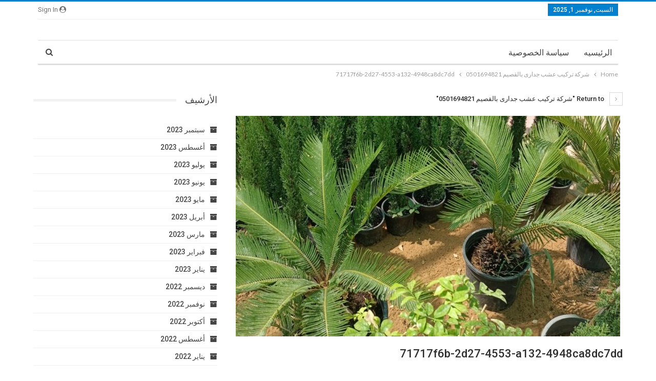

--- FILE ---
content_type: text/html; charset=UTF-8
request_url: https://www.elwaady.com/%D8%B4%D8%B1%D9%83%D8%A9-%D8%AA%D8%B1%D9%83%D9%8A%D8%A8-%D8%B9%D8%B4%D8%A8-%D8%AC%D8%AF%D8%A7%D8%B1%D9%89-%D8%A8%D8%A7%D9%84%D9%82%D8%B5%D9%8A%D9%85/71717f6b-2d27-4553-a132-4948ca8dc7dd/
body_size: 15739
content:
	<!DOCTYPE html>
		<!--[if IE 8]>
	<html class="ie ie8" dir="rtl" lang="ar" prefix="og: https://ogp.me/ns#"> <![endif]-->
	<!--[if IE 9]>
	<html class="ie ie9" dir="rtl" lang="ar" prefix="og: https://ogp.me/ns#"> <![endif]-->
	<!--[if gt IE 9]><!-->
<html dir="rtl" lang="ar" prefix="og: https://ogp.me/ns#"> <!--<![endif]-->
	<head>
				<meta charset="UTF-8">
		<meta http-equiv="X-UA-Compatible" content="IE=edge">
		<meta name="viewport" content="width=device-width, initial-scale=1.0">
		<link rel="pingback" href="https://www.elwaady.com/xmlrpc.php"/>

		<title>71717f6b-2d27-4553-a132-4948ca8dc7dd |</title>

		<!-- All in One SEO 4.6.3 - aioseo.com -->
		<meta name="robots" content="max-image-preview:large" />
		<meta name="google-site-verification" content="UaD8COqVSoGUcp0BJwk_7amKeb7xEP_iskUS4KRIXe8" />
		<link rel="canonical" href="https://www.elwaady.com/%d8%b4%d8%b1%d9%83%d8%a9-%d8%aa%d8%b1%d9%83%d9%8a%d8%a8-%d8%b9%d8%b4%d8%a8-%d8%ac%d8%af%d8%a7%d8%b1%d9%89-%d8%a8%d8%a7%d9%84%d9%82%d8%b5%d9%8a%d9%85/71717f6b-2d27-4553-a132-4948ca8dc7dd/" />
		<meta name="generator" content="All in One SEO (AIOSEO) 4.6.3" />
		<meta property="og:locale" content="ar_AR" />
		<meta property="og:site_name" content="| الشحن الدولى الاردن الامارات الكويت سوريا المغرب تركيا مصر وتنسيق الحدائق" />
		<meta property="og:type" content="article" />
		<meta property="og:title" content="71717f6b-2d27-4553-a132-4948ca8dc7dd |" />
		<meta property="og:url" content="https://www.elwaady.com/%d8%b4%d8%b1%d9%83%d8%a9-%d8%aa%d8%b1%d9%83%d9%8a%d8%a8-%d8%b9%d8%b4%d8%a8-%d8%ac%d8%af%d8%a7%d8%b1%d9%89-%d8%a8%d8%a7%d9%84%d9%82%d8%b5%d9%8a%d9%85/71717f6b-2d27-4553-a132-4948ca8dc7dd/" />
		<meta property="article:published_time" content="2023-01-01T14:54:28+00:00" />
		<meta property="article:modified_time" content="2023-01-01T14:54:28+00:00" />
		<meta name="twitter:card" content="summary" />
		<meta name="twitter:title" content="71717f6b-2d27-4553-a132-4948ca8dc7dd |" />
		<script type="application/ld+json" class="aioseo-schema">
			{"@context":"https:\/\/schema.org","@graph":[{"@type":"BreadcrumbList","@id":"https:\/\/www.elwaady.com\/%d8%b4%d8%b1%d9%83%d8%a9-%d8%aa%d8%b1%d9%83%d9%8a%d8%a8-%d8%b9%d8%b4%d8%a8-%d8%ac%d8%af%d8%a7%d8%b1%d9%89-%d8%a8%d8%a7%d9%84%d9%82%d8%b5%d9%8a%d9%85\/71717f6b-2d27-4553-a132-4948ca8dc7dd\/#breadcrumblist","itemListElement":[{"@type":"ListItem","@id":"https:\/\/www.elwaady.com\/#listItem","position":1,"name":"\u0627\u0644\u0631\u0626\u064a\u0633\u064a\u0629","item":"https:\/\/www.elwaady.com\/","nextItem":"https:\/\/www.elwaady.com\/%d8%b4%d8%b1%d9%83%d8%a9-%d8%aa%d8%b1%d9%83%d9%8a%d8%a8-%d8%b9%d8%b4%d8%a8-%d8%ac%d8%af%d8%a7%d8%b1%d9%89-%d8%a8%d8%a7%d9%84%d9%82%d8%b5%d9%8a%d9%85\/71717f6b-2d27-4553-a132-4948ca8dc7dd\/#listItem"},{"@type":"ListItem","@id":"https:\/\/www.elwaady.com\/%d8%b4%d8%b1%d9%83%d8%a9-%d8%aa%d8%b1%d9%83%d9%8a%d8%a8-%d8%b9%d8%b4%d8%a8-%d8%ac%d8%af%d8%a7%d8%b1%d9%89-%d8%a8%d8%a7%d9%84%d9%82%d8%b5%d9%8a%d9%85\/71717f6b-2d27-4553-a132-4948ca8dc7dd\/#listItem","position":2,"name":"71717f6b-2d27-4553-a132-4948ca8dc7dd","previousItem":"https:\/\/www.elwaady.com\/#listItem"}]},{"@type":"ItemPage","@id":"https:\/\/www.elwaady.com\/%d8%b4%d8%b1%d9%83%d8%a9-%d8%aa%d8%b1%d9%83%d9%8a%d8%a8-%d8%b9%d8%b4%d8%a8-%d8%ac%d8%af%d8%a7%d8%b1%d9%89-%d8%a8%d8%a7%d9%84%d9%82%d8%b5%d9%8a%d9%85\/71717f6b-2d27-4553-a132-4948ca8dc7dd\/#itempage","url":"https:\/\/www.elwaady.com\/%d8%b4%d8%b1%d9%83%d8%a9-%d8%aa%d8%b1%d9%83%d9%8a%d8%a8-%d8%b9%d8%b4%d8%a8-%d8%ac%d8%af%d8%a7%d8%b1%d9%89-%d8%a8%d8%a7%d9%84%d9%82%d8%b5%d9%8a%d9%85\/71717f6b-2d27-4553-a132-4948ca8dc7dd\/","name":"71717f6b-2d27-4553-a132-4948ca8dc7dd |","inLanguage":"ar","isPartOf":{"@id":"https:\/\/www.elwaady.com\/#website"},"breadcrumb":{"@id":"https:\/\/www.elwaady.com\/%d8%b4%d8%b1%d9%83%d8%a9-%d8%aa%d8%b1%d9%83%d9%8a%d8%a8-%d8%b9%d8%b4%d8%a8-%d8%ac%d8%af%d8%a7%d8%b1%d9%89-%d8%a8%d8%a7%d9%84%d9%82%d8%b5%d9%8a%d9%85\/71717f6b-2d27-4553-a132-4948ca8dc7dd\/#breadcrumblist"},"author":{"@id":"https:\/\/www.elwaady.com\/author\/admin\/#author"},"creator":{"@id":"https:\/\/www.elwaady.com\/author\/admin\/#author"},"datePublished":"2023-01-01T17:54:28+03:00","dateModified":"2023-01-01T17:54:28+03:00"},{"@type":"Organization","@id":"https:\/\/www.elwaady.com\/#organization","url":"https:\/\/www.elwaady.com\/","logo":{"@type":"ImageObject","url":"https:\/\/www.elwaady.com\/wp-content\/uploads\/2020\/01\/\u0627\u0644\u0648\u0627\u062f\u064a.png","@id":"https:\/\/www.elwaady.com\/%d8%b4%d8%b1%d9%83%d8%a9-%d8%aa%d8%b1%d9%83%d9%8a%d8%a8-%d8%b9%d8%b4%d8%a8-%d8%ac%d8%af%d8%a7%d8%b1%d9%89-%d8%a8%d8%a7%d9%84%d9%82%d8%b5%d9%8a%d9%85\/71717f6b-2d27-4553-a132-4948ca8dc7dd\/#organizationLogo","width":235,"height":161,"caption":"\u0634\u0631\u0643\u0629 \u0627\u0644\u0648\u0627\u062f\u064a"},"image":{"@id":"https:\/\/www.elwaady.com\/%d8%b4%d8%b1%d9%83%d8%a9-%d8%aa%d8%b1%d9%83%d9%8a%d8%a8-%d8%b9%d8%b4%d8%a8-%d8%ac%d8%af%d8%a7%d8%b1%d9%89-%d8%a8%d8%a7%d9%84%d9%82%d8%b5%d9%8a%d9%85\/71717f6b-2d27-4553-a132-4948ca8dc7dd\/#organizationLogo"}},{"@type":"Person","@id":"https:\/\/www.elwaady.com\/author\/admin\/#author","url":"https:\/\/www.elwaady.com\/author\/admin\/","name":"admin","image":{"@type":"ImageObject","@id":"https:\/\/www.elwaady.com\/%d8%b4%d8%b1%d9%83%d8%a9-%d8%aa%d8%b1%d9%83%d9%8a%d8%a8-%d8%b9%d8%b4%d8%a8-%d8%ac%d8%af%d8%a7%d8%b1%d9%89-%d8%a8%d8%a7%d9%84%d9%82%d8%b5%d9%8a%d9%85\/71717f6b-2d27-4553-a132-4948ca8dc7dd\/#authorImage","url":"https:\/\/secure.gravatar.com\/avatar\/42dbf499da83a39492cdbdd400d09be3?s=96&d=mm&r=g","width":96,"height":96,"caption":"admin"}},{"@type":"WebSite","@id":"https:\/\/www.elwaady.com\/#website","url":"https:\/\/www.elwaady.com\/","name":"\u0634\u0631\u0643\u0629 \u0627\u0644\u0648\u0627\u062f\u0649 \u0644\u0644\u062e\u062f\u0645\u0627\u062a \u0627\u0644\u0645\u0646\u0632\u0644\u064a\u0629","description":"\u0627\u0644\u0634\u062d\u0646 \u0627\u0644\u062f\u0648\u0644\u0649 \u0627\u0644\u0627\u0631\u062f\u0646 \u0627\u0644\u0627\u0645\u0627\u0631\u0627\u062a \u0627\u0644\u0643\u0648\u064a\u062a \u0633\u0648\u0631\u064a\u0627 \u0627\u0644\u0645\u063a\u0631\u0628 \u062a\u0631\u0643\u064a\u0627 \u0645\u0635\u0631 \u0648\u062a\u0646\u0633\u064a\u0642 \u0627\u0644\u062d\u062f\u0627\u0626\u0642","inLanguage":"ar","publisher":{"@id":"https:\/\/www.elwaady.com\/#organization"}}]}
		</script>
		<!-- All in One SEO -->


<!-- Better Open Graph, Schema.org & Twitter Integration -->
<meta property="og:locale" content="ar"/>
<meta property="og:url" content="https://www.elwaady.com/%d8%b4%d8%b1%d9%83%d8%a9-%d8%aa%d8%b1%d9%83%d9%8a%d8%a8-%d8%b9%d8%b4%d8%a8-%d8%ac%d8%af%d8%a7%d8%b1%d9%89-%d8%a8%d8%a7%d9%84%d9%82%d8%b5%d9%8a%d9%85/71717f6b-2d27-4553-a132-4948ca8dc7dd/"/>
<meta property="og:title" content="71717f6b-2d27-4553-a132-4948ca8dc7dd"/>
<meta property="og:image" content="https://www.elwaady.com/wp-content/themes/publisher/images/default-thumb/large.png"/>
<meta property="og:description" content="الشحن الدولى الاردن الامارات الكويت سوريا المغرب تركيا مصر وتنسيق الحدائق"/>
<meta property="og:type" content="article"/>
<meta name="twitter:card" content="summary"/>
<meta name="twitter:url" content="https://www.elwaady.com/%d8%b4%d8%b1%d9%83%d8%a9-%d8%aa%d8%b1%d9%83%d9%8a%d8%a8-%d8%b9%d8%b4%d8%a8-%d8%ac%d8%af%d8%a7%d8%b1%d9%89-%d8%a8%d8%a7%d9%84%d9%82%d8%b5%d9%8a%d9%85/71717f6b-2d27-4553-a132-4948ca8dc7dd/"/>
<meta name="twitter:title" content="71717f6b-2d27-4553-a132-4948ca8dc7dd"/>
<meta name="twitter:description" content="الشحن الدولى الاردن الامارات الكويت سوريا المغرب تركيا مصر وتنسيق الحدائق"/>
<meta name="twitter:image" content="https://www.elwaady.com/wp-content/themes/publisher/images/default-thumb/large.png"/>
<!-- / Better Open Graph, Schema.org & Twitter Integration. -->
<link rel='dns-prefetch' href='//fonts.googleapis.com' />
<link rel="alternate" type="application/rss+xml" title=" &laquo; الخلاصة" href="https://www.elwaady.com/feed/" />
<link rel="alternate" type="application/rss+xml" title=" &laquo; خلاصة التعليقات" href="https://www.elwaady.com/comments/feed/" />
<link rel="alternate" type="application/rss+xml" title=" &laquo; 71717f6b-2d27-4553-a132-4948ca8dc7dd خلاصة التعليقات" href="https://www.elwaady.com/%d8%b4%d8%b1%d9%83%d8%a9-%d8%aa%d8%b1%d9%83%d9%8a%d8%a8-%d8%b9%d8%b4%d8%a8-%d8%ac%d8%af%d8%a7%d8%b1%d9%89-%d8%a8%d8%a7%d9%84%d9%82%d8%b5%d9%8a%d9%85/71717f6b-2d27-4553-a132-4948ca8dc7dd/feed/" />
<script type="text/javascript">
window._wpemojiSettings = {"baseUrl":"https:\/\/s.w.org\/images\/core\/emoji\/14.0.0\/72x72\/","ext":".png","svgUrl":"https:\/\/s.w.org\/images\/core\/emoji\/14.0.0\/svg\/","svgExt":".svg","source":{"concatemoji":"https:\/\/www.elwaady.com\/wp-includes\/js\/wp-emoji-release.min.js?ver=6.1.9"}};
/*! This file is auto-generated */
!function(e,a,t){var n,r,o,i=a.createElement("canvas"),p=i.getContext&&i.getContext("2d");function s(e,t){var a=String.fromCharCode,e=(p.clearRect(0,0,i.width,i.height),p.fillText(a.apply(this,e),0,0),i.toDataURL());return p.clearRect(0,0,i.width,i.height),p.fillText(a.apply(this,t),0,0),e===i.toDataURL()}function c(e){var t=a.createElement("script");t.src=e,t.defer=t.type="text/javascript",a.getElementsByTagName("head")[0].appendChild(t)}for(o=Array("flag","emoji"),t.supports={everything:!0,everythingExceptFlag:!0},r=0;r<o.length;r++)t.supports[o[r]]=function(e){if(p&&p.fillText)switch(p.textBaseline="top",p.font="600 32px Arial",e){case"flag":return s([127987,65039,8205,9895,65039],[127987,65039,8203,9895,65039])?!1:!s([55356,56826,55356,56819],[55356,56826,8203,55356,56819])&&!s([55356,57332,56128,56423,56128,56418,56128,56421,56128,56430,56128,56423,56128,56447],[55356,57332,8203,56128,56423,8203,56128,56418,8203,56128,56421,8203,56128,56430,8203,56128,56423,8203,56128,56447]);case"emoji":return!s([129777,127995,8205,129778,127999],[129777,127995,8203,129778,127999])}return!1}(o[r]),t.supports.everything=t.supports.everything&&t.supports[o[r]],"flag"!==o[r]&&(t.supports.everythingExceptFlag=t.supports.everythingExceptFlag&&t.supports[o[r]]);t.supports.everythingExceptFlag=t.supports.everythingExceptFlag&&!t.supports.flag,t.DOMReady=!1,t.readyCallback=function(){t.DOMReady=!0},t.supports.everything||(n=function(){t.readyCallback()},a.addEventListener?(a.addEventListener("DOMContentLoaded",n,!1),e.addEventListener("load",n,!1)):(e.attachEvent("onload",n),a.attachEvent("onreadystatechange",function(){"complete"===a.readyState&&t.readyCallback()})),(e=t.source||{}).concatemoji?c(e.concatemoji):e.wpemoji&&e.twemoji&&(c(e.twemoji),c(e.wpemoji)))}(window,document,window._wpemojiSettings);
</script>
<style type="text/css">
img.wp-smiley,
img.emoji {
	display: inline !important;
	border: none !important;
	box-shadow: none !important;
	height: 1em !important;
	width: 1em !important;
	margin: 0 0.07em !important;
	vertical-align: -0.1em !important;
	background: none !important;
	padding: 0 !important;
}
</style>
	<link rel='stylesheet' id='wp-block-library-rtl-css' href='https://www.elwaady.com/wp-includes/css/dist/block-library/style-rtl.min.css?ver=6.1.9' type='text/css' media='all' />
<link rel='stylesheet' id='classic-theme-styles-css' href='https://www.elwaady.com/wp-includes/css/classic-themes.min.css?ver=1' type='text/css' media='all' />
<style id='global-styles-inline-css' type='text/css'>
body{--wp--preset--color--black: #000000;--wp--preset--color--cyan-bluish-gray: #abb8c3;--wp--preset--color--white: #ffffff;--wp--preset--color--pale-pink: #f78da7;--wp--preset--color--vivid-red: #cf2e2e;--wp--preset--color--luminous-vivid-orange: #ff6900;--wp--preset--color--luminous-vivid-amber: #fcb900;--wp--preset--color--light-green-cyan: #7bdcb5;--wp--preset--color--vivid-green-cyan: #00d084;--wp--preset--color--pale-cyan-blue: #8ed1fc;--wp--preset--color--vivid-cyan-blue: #0693e3;--wp--preset--color--vivid-purple: #9b51e0;--wp--preset--gradient--vivid-cyan-blue-to-vivid-purple: linear-gradient(135deg,rgba(6,147,227,1) 0%,rgb(155,81,224) 100%);--wp--preset--gradient--light-green-cyan-to-vivid-green-cyan: linear-gradient(135deg,rgb(122,220,180) 0%,rgb(0,208,130) 100%);--wp--preset--gradient--luminous-vivid-amber-to-luminous-vivid-orange: linear-gradient(135deg,rgba(252,185,0,1) 0%,rgba(255,105,0,1) 100%);--wp--preset--gradient--luminous-vivid-orange-to-vivid-red: linear-gradient(135deg,rgba(255,105,0,1) 0%,rgb(207,46,46) 100%);--wp--preset--gradient--very-light-gray-to-cyan-bluish-gray: linear-gradient(135deg,rgb(238,238,238) 0%,rgb(169,184,195) 100%);--wp--preset--gradient--cool-to-warm-spectrum: linear-gradient(135deg,rgb(74,234,220) 0%,rgb(151,120,209) 20%,rgb(207,42,186) 40%,rgb(238,44,130) 60%,rgb(251,105,98) 80%,rgb(254,248,76) 100%);--wp--preset--gradient--blush-light-purple: linear-gradient(135deg,rgb(255,206,236) 0%,rgb(152,150,240) 100%);--wp--preset--gradient--blush-bordeaux: linear-gradient(135deg,rgb(254,205,165) 0%,rgb(254,45,45) 50%,rgb(107,0,62) 100%);--wp--preset--gradient--luminous-dusk: linear-gradient(135deg,rgb(255,203,112) 0%,rgb(199,81,192) 50%,rgb(65,88,208) 100%);--wp--preset--gradient--pale-ocean: linear-gradient(135deg,rgb(255,245,203) 0%,rgb(182,227,212) 50%,rgb(51,167,181) 100%);--wp--preset--gradient--electric-grass: linear-gradient(135deg,rgb(202,248,128) 0%,rgb(113,206,126) 100%);--wp--preset--gradient--midnight: linear-gradient(135deg,rgb(2,3,129) 0%,rgb(40,116,252) 100%);--wp--preset--duotone--dark-grayscale: url('#wp-duotone-dark-grayscale');--wp--preset--duotone--grayscale: url('#wp-duotone-grayscale');--wp--preset--duotone--purple-yellow: url('#wp-duotone-purple-yellow');--wp--preset--duotone--blue-red: url('#wp-duotone-blue-red');--wp--preset--duotone--midnight: url('#wp-duotone-midnight');--wp--preset--duotone--magenta-yellow: url('#wp-duotone-magenta-yellow');--wp--preset--duotone--purple-green: url('#wp-duotone-purple-green');--wp--preset--duotone--blue-orange: url('#wp-duotone-blue-orange');--wp--preset--font-size--small: 13px;--wp--preset--font-size--medium: 20px;--wp--preset--font-size--large: 36px;--wp--preset--font-size--x-large: 42px;--wp--preset--spacing--20: 0.44rem;--wp--preset--spacing--30: 0.67rem;--wp--preset--spacing--40: 1rem;--wp--preset--spacing--50: 1.5rem;--wp--preset--spacing--60: 2.25rem;--wp--preset--spacing--70: 3.38rem;--wp--preset--spacing--80: 5.06rem;}:where(.is-layout-flex){gap: 0.5em;}body .is-layout-flow > .alignleft{float: left;margin-inline-start: 0;margin-inline-end: 2em;}body .is-layout-flow > .alignright{float: right;margin-inline-start: 2em;margin-inline-end: 0;}body .is-layout-flow > .aligncenter{margin-left: auto !important;margin-right: auto !important;}body .is-layout-constrained > .alignleft{float: left;margin-inline-start: 0;margin-inline-end: 2em;}body .is-layout-constrained > .alignright{float: right;margin-inline-start: 2em;margin-inline-end: 0;}body .is-layout-constrained > .aligncenter{margin-left: auto !important;margin-right: auto !important;}body .is-layout-constrained > :where(:not(.alignleft):not(.alignright):not(.alignfull)){max-width: var(--wp--style--global--content-size);margin-left: auto !important;margin-right: auto !important;}body .is-layout-constrained > .alignwide{max-width: var(--wp--style--global--wide-size);}body .is-layout-flex{display: flex;}body .is-layout-flex{flex-wrap: wrap;align-items: center;}body .is-layout-flex > *{margin: 0;}:where(.wp-block-columns.is-layout-flex){gap: 2em;}.has-black-color{color: var(--wp--preset--color--black) !important;}.has-cyan-bluish-gray-color{color: var(--wp--preset--color--cyan-bluish-gray) !important;}.has-white-color{color: var(--wp--preset--color--white) !important;}.has-pale-pink-color{color: var(--wp--preset--color--pale-pink) !important;}.has-vivid-red-color{color: var(--wp--preset--color--vivid-red) !important;}.has-luminous-vivid-orange-color{color: var(--wp--preset--color--luminous-vivid-orange) !important;}.has-luminous-vivid-amber-color{color: var(--wp--preset--color--luminous-vivid-amber) !important;}.has-light-green-cyan-color{color: var(--wp--preset--color--light-green-cyan) !important;}.has-vivid-green-cyan-color{color: var(--wp--preset--color--vivid-green-cyan) !important;}.has-pale-cyan-blue-color{color: var(--wp--preset--color--pale-cyan-blue) !important;}.has-vivid-cyan-blue-color{color: var(--wp--preset--color--vivid-cyan-blue) !important;}.has-vivid-purple-color{color: var(--wp--preset--color--vivid-purple) !important;}.has-black-background-color{background-color: var(--wp--preset--color--black) !important;}.has-cyan-bluish-gray-background-color{background-color: var(--wp--preset--color--cyan-bluish-gray) !important;}.has-white-background-color{background-color: var(--wp--preset--color--white) !important;}.has-pale-pink-background-color{background-color: var(--wp--preset--color--pale-pink) !important;}.has-vivid-red-background-color{background-color: var(--wp--preset--color--vivid-red) !important;}.has-luminous-vivid-orange-background-color{background-color: var(--wp--preset--color--luminous-vivid-orange) !important;}.has-luminous-vivid-amber-background-color{background-color: var(--wp--preset--color--luminous-vivid-amber) !important;}.has-light-green-cyan-background-color{background-color: var(--wp--preset--color--light-green-cyan) !important;}.has-vivid-green-cyan-background-color{background-color: var(--wp--preset--color--vivid-green-cyan) !important;}.has-pale-cyan-blue-background-color{background-color: var(--wp--preset--color--pale-cyan-blue) !important;}.has-vivid-cyan-blue-background-color{background-color: var(--wp--preset--color--vivid-cyan-blue) !important;}.has-vivid-purple-background-color{background-color: var(--wp--preset--color--vivid-purple) !important;}.has-black-border-color{border-color: var(--wp--preset--color--black) !important;}.has-cyan-bluish-gray-border-color{border-color: var(--wp--preset--color--cyan-bluish-gray) !important;}.has-white-border-color{border-color: var(--wp--preset--color--white) !important;}.has-pale-pink-border-color{border-color: var(--wp--preset--color--pale-pink) !important;}.has-vivid-red-border-color{border-color: var(--wp--preset--color--vivid-red) !important;}.has-luminous-vivid-orange-border-color{border-color: var(--wp--preset--color--luminous-vivid-orange) !important;}.has-luminous-vivid-amber-border-color{border-color: var(--wp--preset--color--luminous-vivid-amber) !important;}.has-light-green-cyan-border-color{border-color: var(--wp--preset--color--light-green-cyan) !important;}.has-vivid-green-cyan-border-color{border-color: var(--wp--preset--color--vivid-green-cyan) !important;}.has-pale-cyan-blue-border-color{border-color: var(--wp--preset--color--pale-cyan-blue) !important;}.has-vivid-cyan-blue-border-color{border-color: var(--wp--preset--color--vivid-cyan-blue) !important;}.has-vivid-purple-border-color{border-color: var(--wp--preset--color--vivid-purple) !important;}.has-vivid-cyan-blue-to-vivid-purple-gradient-background{background: var(--wp--preset--gradient--vivid-cyan-blue-to-vivid-purple) !important;}.has-light-green-cyan-to-vivid-green-cyan-gradient-background{background: var(--wp--preset--gradient--light-green-cyan-to-vivid-green-cyan) !important;}.has-luminous-vivid-amber-to-luminous-vivid-orange-gradient-background{background: var(--wp--preset--gradient--luminous-vivid-amber-to-luminous-vivid-orange) !important;}.has-luminous-vivid-orange-to-vivid-red-gradient-background{background: var(--wp--preset--gradient--luminous-vivid-orange-to-vivid-red) !important;}.has-very-light-gray-to-cyan-bluish-gray-gradient-background{background: var(--wp--preset--gradient--very-light-gray-to-cyan-bluish-gray) !important;}.has-cool-to-warm-spectrum-gradient-background{background: var(--wp--preset--gradient--cool-to-warm-spectrum) !important;}.has-blush-light-purple-gradient-background{background: var(--wp--preset--gradient--blush-light-purple) !important;}.has-blush-bordeaux-gradient-background{background: var(--wp--preset--gradient--blush-bordeaux) !important;}.has-luminous-dusk-gradient-background{background: var(--wp--preset--gradient--luminous-dusk) !important;}.has-pale-ocean-gradient-background{background: var(--wp--preset--gradient--pale-ocean) !important;}.has-electric-grass-gradient-background{background: var(--wp--preset--gradient--electric-grass) !important;}.has-midnight-gradient-background{background: var(--wp--preset--gradient--midnight) !important;}.has-small-font-size{font-size: var(--wp--preset--font-size--small) !important;}.has-medium-font-size{font-size: var(--wp--preset--font-size--medium) !important;}.has-large-font-size{font-size: var(--wp--preset--font-size--large) !important;}.has-x-large-font-size{font-size: var(--wp--preset--font-size--x-large) !important;}
.wp-block-navigation a:where(:not(.wp-element-button)){color: inherit;}
:where(.wp-block-columns.is-layout-flex){gap: 2em;}
.wp-block-pullquote{font-size: 1.5em;line-height: 1.6;}
</style>
<link rel='stylesheet' id='better-framework-main-fonts-css' href='https://fonts.googleapis.com/css?family=Lato:400,700%7CRoboto:400,500,400italic&#038;display=swap' type='text/css' media='all' />
<link rel='stylesheet' id='seohouse-style-css' href='https://www.elwaady.com/wp-content/plugins/seo-house-contact-info/css/style.css?ver=6.1.9' type='text/css' media='all' />
<style id='seohouse-style-inline-css' type='text/css'>

		  :root {
		    --phoneBgc   : #ffffff;
            --whatsappBgc : #fafafa;
            --phoneIconTop : unset;
            --phoneIconLeft : 5px;
            --phoneIconRight : unset;
            --phoneIconBottom : 40%; 
            --whatsappIconTop : unset;
            --whatsappIconLeft : 5px;
            --whatsappIconRight : unset;
            --whatsappIconBottom : 50%;
            --mobileIconPaddingBottom : 0px;
            --mobileIconPaddingTop : 0px;
            --desktopIconPaddingBottom : 0px;
            --desktopIconPaddingTop : 0px;
		 }
</style>
<script type='text/javascript' src='https://www.elwaady.com/wp-includes/js/jquery/jquery.min.js?ver=3.6.1' id='jquery-core-js'></script>
<script type='text/javascript' src='https://www.elwaady.com/wp-includes/js/jquery/jquery-migrate.min.js?ver=3.3.2' id='jquery-migrate-js'></script>
<!--[if lt IE 9]>
<script type='text/javascript' src='https://www.elwaady.com/wp-content/themes/publisher/includes/libs/better-framework/assets/js/html5shiv.min.js?ver=3.15.0' id='bf-html5shiv-js'></script>
<![endif]-->
<!--[if lt IE 9]>
<script type='text/javascript' src='https://www.elwaady.com/wp-content/themes/publisher/includes/libs/better-framework/assets/js/respond.min.js?ver=3.15.0' id='bf-respond-js'></script>
<![endif]-->
<script type='text/javascript' id='seohouse-user-data-js-extra'>
/* <![CDATA[ */
var seoHouseAjax = {"ajax_url":"https:\/\/www.elwaady.com\/wp-admin\/admin-ajax.php"};
/* ]]> */
</script>
<script type='text/javascript' src='https://www.elwaady.com/wp-content/plugins/seo-house-contact-info/js/get-user-data.js?ver=6.1.9' id='seohouse-user-data-js'></script>
<link rel="https://api.w.org/" href="https://www.elwaady.com/wp-json/" /><link rel="alternate" type="application/json" href="https://www.elwaady.com/wp-json/wp/v2/media/3673" /><link rel="EditURI" type="application/rsd+xml" title="RSD" href="https://www.elwaady.com/xmlrpc.php?rsd" />
<link rel="wlwmanifest" type="application/wlwmanifest+xml" href="https://www.elwaady.com/wp-includes/wlwmanifest.xml" />
<meta name="generator" content="WordPress 6.1.9" />
<link rel='shortlink' href='https://www.elwaady.com/?p=3673' />
<link rel="alternate" type="application/json+oembed" href="https://www.elwaady.com/wp-json/oembed/1.0/embed?url=https%3A%2F%2Fwww.elwaady.com%2F%25d8%25b4%25d8%25b1%25d9%2583%25d8%25a9-%25d8%25aa%25d8%25b1%25d9%2583%25d9%258a%25d8%25a8-%25d8%25b9%25d8%25b4%25d8%25a8-%25d8%25ac%25d8%25af%25d8%25a7%25d8%25b1%25d9%2589-%25d8%25a8%25d8%25a7%25d9%2584%25d9%2582%25d8%25b5%25d9%258a%25d9%2585%2F71717f6b-2d27-4553-a132-4948ca8dc7dd%2F" />
<link rel="alternate" type="text/xml+oembed" href="https://www.elwaady.com/wp-json/oembed/1.0/embed?url=https%3A%2F%2Fwww.elwaady.com%2F%25d8%25b4%25d8%25b1%25d9%2583%25d8%25a9-%25d8%25aa%25d8%25b1%25d9%2583%25d9%258a%25d8%25a8-%25d8%25b9%25d8%25b4%25d8%25a8-%25d8%25ac%25d8%25af%25d8%25a7%25d8%25b1%25d9%2589-%25d8%25a8%25d8%25a7%25d9%2584%25d9%2582%25d8%25b5%25d9%258a%25d9%2585%2F71717f6b-2d27-4553-a132-4948ca8dc7dd%2F&#038;format=xml" />
<script type="application/ld+json">{
    "@context": "http://schema.org/",
    "@type": "Organization",
    "@id": "#organization",
    "url": "https://www.elwaady.com/",
    "name": "",
    "description": "\u0627\u0644\u0634\u062d\u0646 \u0627\u0644\u062f\u0648\u0644\u0649 \u0627\u0644\u0627\u0631\u062f\u0646 \u0627\u0644\u0627\u0645\u0627\u0631\u0627\u062a \u0627\u0644\u0643\u0648\u064a\u062a \u0633\u0648\u0631\u064a\u0627 \u0627\u0644\u0645\u063a\u0631\u0628 \u062a\u0631\u0643\u064a\u0627 \u0645\u0635\u0631 \u0648\u062a\u0646\u0633\u064a\u0642 \u0627\u0644\u062d\u062f\u0627\u0626\u0642"
}</script>
<script type="application/ld+json">{
    "@context": "http://schema.org/",
    "@type": "WebSite",
    "name": "",
    "alternateName": "\u0627\u0644\u0634\u062d\u0646 \u0627\u0644\u062f\u0648\u0644\u0649 \u0627\u0644\u0627\u0631\u062f\u0646 \u0627\u0644\u0627\u0645\u0627\u0631\u0627\u062a \u0627\u0644\u0643\u0648\u064a\u062a \u0633\u0648\u0631\u064a\u0627 \u0627\u0644\u0645\u063a\u0631\u0628 \u062a\u0631\u0643\u064a\u0627 \u0645\u0635\u0631 \u0648\u062a\u0646\u0633\u064a\u0642 \u0627\u0644\u062d\u062f\u0627\u0626\u0642",
    "url": "https://www.elwaady.com/"
}</script>
<script type="application/ld+json">{
    "@context": "http://schema.org/",
    "@type": "ImageObject",
    "headline": "71717f6b-2d27-4553-a132-4948ca8dc7dd",
    "author": {
        "@type": "Person",
        "@id": "#person-admin",
        "name": "admin"
    },
    "image": "https://www.elwaady.com/wp-content/uploads/2023/01/71717f6b-2d27-4553-a132-4948ca8dc7dd.jpg",
    "interactionStatistic": [
        {
            "@type": "InteractionCounter",
            "interactionType": "http://schema.org/CommentAction",
            "userInteractionCount": "0"
        }
    ],
    "publisher": {
        "@id": "#organization"
    },
    "mainEntityOfPage": "https://www.elwaady.com/%d8%b4%d8%b1%d9%83%d8%a9-%d8%aa%d8%b1%d9%83%d9%8a%d8%a8-%d8%b9%d8%b4%d8%a8-%d8%ac%d8%af%d8%a7%d8%b1%d9%89-%d8%a8%d8%a7%d9%84%d9%82%d8%b5%d9%8a%d9%85/71717f6b-2d27-4553-a132-4948ca8dc7dd/",
    "potentialAction": {
        "@type": "SearchAction",
        "target": "https://www.elwaady.com/search/{search_term}",
        "query-input": "required name=search_term"
    }
}</script>
<link rel='stylesheet' id='bf-minifed-css-1' href='https://www.elwaady.com/wp-content/bs-booster-cache/81c3eda6ab18b8e7079bf2de09d0f97e.css' type='text/css' media='all' />
<link rel='stylesheet' id='7.11.0-1719762102' href='https://www.elwaady.com/wp-content/bs-booster-cache/dde2c0b75c8dfa8c4bf96c7ff734f34d.css' type='text/css' media='all' />
<link rel="icon" href="https://www.elwaady.com/wp-content/uploads/2020/01/الوادي-copy.png" sizes="32x32" />
<link rel="icon" href="https://www.elwaady.com/wp-content/uploads/2020/01/الوادي-copy.png" sizes="192x192" />
<link rel="apple-touch-icon" href="https://www.elwaady.com/wp-content/uploads/2020/01/الوادي-copy.png" />
<meta name="msapplication-TileImage" content="https://www.elwaady.com/wp-content/uploads/2020/01/الوادي-copy.png" />
	</head>

<body class="rtl attachment attachment-template-default attachmentid-3673 attachment-jpeg bs-theme bs-publisher bs-publisher-clean-magazine active-light-box active-top-line close-rh page-layout-2-col page-layout-2-col-right full-width main-menu-sticky-smart main-menu-boxed active-ajax-search  bs-ll-a" dir="rtl">
<svg xmlns="http://www.w3.org/2000/svg" viewBox="0 0 0 0" width="0" height="0" focusable="false" role="none" style="visibility: hidden; position: absolute; left: -9999px; overflow: hidden;" ><defs><filter id="wp-duotone-dark-grayscale"><feColorMatrix color-interpolation-filters="sRGB" type="matrix" values=" .299 .587 .114 0 0 .299 .587 .114 0 0 .299 .587 .114 0 0 .299 .587 .114 0 0 " /><feComponentTransfer color-interpolation-filters="sRGB" ><feFuncR type="table" tableValues="0 0.49803921568627" /><feFuncG type="table" tableValues="0 0.49803921568627" /><feFuncB type="table" tableValues="0 0.49803921568627" /><feFuncA type="table" tableValues="1 1" /></feComponentTransfer><feComposite in2="SourceGraphic" operator="in" /></filter></defs></svg><svg xmlns="http://www.w3.org/2000/svg" viewBox="0 0 0 0" width="0" height="0" focusable="false" role="none" style="visibility: hidden; position: absolute; left: -9999px; overflow: hidden;" ><defs><filter id="wp-duotone-grayscale"><feColorMatrix color-interpolation-filters="sRGB" type="matrix" values=" .299 .587 .114 0 0 .299 .587 .114 0 0 .299 .587 .114 0 0 .299 .587 .114 0 0 " /><feComponentTransfer color-interpolation-filters="sRGB" ><feFuncR type="table" tableValues="0 1" /><feFuncG type="table" tableValues="0 1" /><feFuncB type="table" tableValues="0 1" /><feFuncA type="table" tableValues="1 1" /></feComponentTransfer><feComposite in2="SourceGraphic" operator="in" /></filter></defs></svg><svg xmlns="http://www.w3.org/2000/svg" viewBox="0 0 0 0" width="0" height="0" focusable="false" role="none" style="visibility: hidden; position: absolute; left: -9999px; overflow: hidden;" ><defs><filter id="wp-duotone-purple-yellow"><feColorMatrix color-interpolation-filters="sRGB" type="matrix" values=" .299 .587 .114 0 0 .299 .587 .114 0 0 .299 .587 .114 0 0 .299 .587 .114 0 0 " /><feComponentTransfer color-interpolation-filters="sRGB" ><feFuncR type="table" tableValues="0.54901960784314 0.98823529411765" /><feFuncG type="table" tableValues="0 1" /><feFuncB type="table" tableValues="0.71764705882353 0.25490196078431" /><feFuncA type="table" tableValues="1 1" /></feComponentTransfer><feComposite in2="SourceGraphic" operator="in" /></filter></defs></svg><svg xmlns="http://www.w3.org/2000/svg" viewBox="0 0 0 0" width="0" height="0" focusable="false" role="none" style="visibility: hidden; position: absolute; left: -9999px; overflow: hidden;" ><defs><filter id="wp-duotone-blue-red"><feColorMatrix color-interpolation-filters="sRGB" type="matrix" values=" .299 .587 .114 0 0 .299 .587 .114 0 0 .299 .587 .114 0 0 .299 .587 .114 0 0 " /><feComponentTransfer color-interpolation-filters="sRGB" ><feFuncR type="table" tableValues="0 1" /><feFuncG type="table" tableValues="0 0.27843137254902" /><feFuncB type="table" tableValues="0.5921568627451 0.27843137254902" /><feFuncA type="table" tableValues="1 1" /></feComponentTransfer><feComposite in2="SourceGraphic" operator="in" /></filter></defs></svg><svg xmlns="http://www.w3.org/2000/svg" viewBox="0 0 0 0" width="0" height="0" focusable="false" role="none" style="visibility: hidden; position: absolute; left: -9999px; overflow: hidden;" ><defs><filter id="wp-duotone-midnight"><feColorMatrix color-interpolation-filters="sRGB" type="matrix" values=" .299 .587 .114 0 0 .299 .587 .114 0 0 .299 .587 .114 0 0 .299 .587 .114 0 0 " /><feComponentTransfer color-interpolation-filters="sRGB" ><feFuncR type="table" tableValues="0 0" /><feFuncG type="table" tableValues="0 0.64705882352941" /><feFuncB type="table" tableValues="0 1" /><feFuncA type="table" tableValues="1 1" /></feComponentTransfer><feComposite in2="SourceGraphic" operator="in" /></filter></defs></svg><svg xmlns="http://www.w3.org/2000/svg" viewBox="0 0 0 0" width="0" height="0" focusable="false" role="none" style="visibility: hidden; position: absolute; left: -9999px; overflow: hidden;" ><defs><filter id="wp-duotone-magenta-yellow"><feColorMatrix color-interpolation-filters="sRGB" type="matrix" values=" .299 .587 .114 0 0 .299 .587 .114 0 0 .299 .587 .114 0 0 .299 .587 .114 0 0 " /><feComponentTransfer color-interpolation-filters="sRGB" ><feFuncR type="table" tableValues="0.78039215686275 1" /><feFuncG type="table" tableValues="0 0.94901960784314" /><feFuncB type="table" tableValues="0.35294117647059 0.47058823529412" /><feFuncA type="table" tableValues="1 1" /></feComponentTransfer><feComposite in2="SourceGraphic" operator="in" /></filter></defs></svg><svg xmlns="http://www.w3.org/2000/svg" viewBox="0 0 0 0" width="0" height="0" focusable="false" role="none" style="visibility: hidden; position: absolute; left: -9999px; overflow: hidden;" ><defs><filter id="wp-duotone-purple-green"><feColorMatrix color-interpolation-filters="sRGB" type="matrix" values=" .299 .587 .114 0 0 .299 .587 .114 0 0 .299 .587 .114 0 0 .299 .587 .114 0 0 " /><feComponentTransfer color-interpolation-filters="sRGB" ><feFuncR type="table" tableValues="0.65098039215686 0.40392156862745" /><feFuncG type="table" tableValues="0 1" /><feFuncB type="table" tableValues="0.44705882352941 0.4" /><feFuncA type="table" tableValues="1 1" /></feComponentTransfer><feComposite in2="SourceGraphic" operator="in" /></filter></defs></svg><svg xmlns="http://www.w3.org/2000/svg" viewBox="0 0 0 0" width="0" height="0" focusable="false" role="none" style="visibility: hidden; position: absolute; left: -9999px; overflow: hidden;" ><defs><filter id="wp-duotone-blue-orange"><feColorMatrix color-interpolation-filters="sRGB" type="matrix" values=" .299 .587 .114 0 0 .299 .587 .114 0 0 .299 .587 .114 0 0 .299 .587 .114 0 0 " /><feComponentTransfer color-interpolation-filters="sRGB" ><feFuncR type="table" tableValues="0.098039215686275 1" /><feFuncG type="table" tableValues="0 0.66274509803922" /><feFuncB type="table" tableValues="0.84705882352941 0.41960784313725" /><feFuncA type="table" tableValues="1 1" /></feComponentTransfer><feComposite in2="SourceGraphic" operator="in" /></filter></defs></svg>		<div class="main-wrap content-main-wrap">
			<header id="header" class="site-header header-style-2 boxed" itemscope="itemscope" itemtype="https://schema.org/WPHeader">

		<section class="topbar topbar-style-1 hidden-xs hidden-xs">
	<div class="content-wrap">
		<div class="container">
			<div class="topbar-inner clearfix">

									<div class="section-links">
													<a class="topbar-sign-in "
							   data-toggle="modal" data-target="#bsLoginModal">
								<i class="fa fa-user-circle"></i> Sign in							</a>

							<div class="modal sign-in-modal fade" id="bsLoginModal" tabindex="-1" role="dialog"
							     style="display: none">
								<div class="modal-dialog" role="document">
									<div class="modal-content">
											<span class="close-modal" data-dismiss="modal" aria-label="Close"><i
														class="fa fa-close"></i></span>
										<div class="modal-body">
											<div id="form_95533_" class="bs-shortcode bs-login-shortcode ">
		<div class="bs-login bs-type-login"  style="display:none">

					<div class="bs-login-panel bs-login-sign-panel bs-current-login-panel">
								<form name="loginform"
				      action="https://www.elwaady.com/wp-login.php" method="post">

					
					<div class="login-header">
						<span class="login-icon fa fa-user-circle main-color"></span>
						<p>Welcome, Login to your account.</p>
					</div>
					
					<div class="login-field login-username">
						<input type="text" name="log" id="form_95533_user_login" class="input"
						       value="" size="20"
						       placeholder="Username or Email..." required/>
					</div>

					<div class="login-field login-password">
						<input type="password" name="pwd" id="form_95533_user_pass"
						       class="input"
						       value="" size="20" placeholder="Password..."
						       required/>
					</div>

					
					<div class="login-field">
						<a href="https://www.elwaady.com/wp-login.php?action=lostpassword&redirect_to=https%3A%2F%2Fwww.elwaady.com%2F%25D8%25B4%25D8%25B1%25D9%2583%25D8%25A9-%25D8%25AA%25D8%25B1%25D9%2583%25D9%258A%25D8%25A8-%25D8%25B9%25D8%25B4%25D8%25A8-%25D8%25AC%25D8%25AF%25D8%25A7%25D8%25B1%25D9%2589-%25D8%25A8%25D8%25A7%25D9%2584%25D9%2582%25D8%25B5%25D9%258A%25D9%2585%2F71717f6b-2d27-4553-a132-4948ca8dc7dd%2F"
						   class="go-reset-panel">Forget password?</a>

													<span class="login-remember">
							<input class="remember-checkbox" name="rememberme" type="checkbox"
							       id="form_95533_rememberme"
							       value="forever"  />
							<label class="remember-label">Remember me</label>
						</span>
											</div>

					
					<div class="login-field login-submit">
						<input type="submit" name="wp-submit"
						       class="button-primary login-btn"
						       value="Log In"/>
						<input type="hidden" name="redirect_to" value="https://www.elwaady.com/%D8%B4%D8%B1%D9%83%D8%A9-%D8%AA%D8%B1%D9%83%D9%8A%D8%A8-%D8%B9%D8%B4%D8%A8-%D8%AC%D8%AF%D8%A7%D8%B1%D9%89-%D8%A8%D8%A7%D9%84%D9%82%D8%B5%D9%8A%D9%85/71717f6b-2d27-4553-a132-4948ca8dc7dd/"/>
					</div>

									</form>
			</div>

			<div class="bs-login-panel bs-login-reset-panel">

				<span class="go-login-panel"><i
							class="fa fa-angle-right"></i> Sign in</span>

				<div class="bs-login-reset-panel-inner">
					<div class="login-header">
						<span class="login-icon fa fa-support"></span>
						<p>Recover your password.</p>
						<p>A password will be e-mailed to you.</p>
					</div>
										<form name="lostpasswordform" id="form_95533_lostpasswordform"
					      action="https://www.elwaady.com/wp-login.php?action=lostpassword"
					      method="post">

						<div class="login-field reset-username">
							<input type="text" name="user_login" class="input" value=""
							       placeholder="Username or Email..."
							       required/>
						</div>

						
						<div class="login-field reset-submit">

							<input type="hidden" name="redirect_to" value=""/>
							<input type="submit" name="wp-submit" class="login-btn"
							       value="Send My Password"/>

						</div>
					</form>
				</div>
			</div>
			</div>
	</div>
										</div>
									</div>
								</div>
							</div>
												</div>
				
				<div class="section-menu">
						<div id="menu-top" class="menu top-menu-wrapper" role="navigation" itemscope="itemscope" itemtype="https://schema.org/SiteNavigationElement">
		<nav class="top-menu-container">

			<ul id="top-navigation" class="top-menu menu clearfix bsm-pure">
									<li id="topbar-date" class="menu-item menu-item-date">
					<span
						class="topbar-date">السبت, نوفمبر 1, 2025</span>
					</li>
								</ul>

		</nav>
	</div>
				</div>
			</div>
		</div>
	</div>
</section>
		<div class="header-inner">
			<div class="content-wrap">
				<div class="container">
					<div class="row">
						<div class="row-height">
							<div class="logo-col col-xs-12">
								<div class="col-inside">
									<div id="site-branding" class="site-branding">
	<p  id="site-title" class="logo h1 text-logo">
	<a href="https://www.elwaady.com/" itemprop="url" rel="home">
			</a>
</p>
</div><!-- .site-branding -->
								</div>
							</div>
													</div>
					</div>
				</div>
			</div>
		</div>

		<div id="menu-main" class="menu main-menu-wrapper show-search-item menu-actions-btn-width-1" role="navigation" itemscope="itemscope" itemtype="https://schema.org/SiteNavigationElement">
	<div class="main-menu-inner">
		<div class="content-wrap">
			<div class="container">

				<nav class="main-menu-container">
					<ul id="main-navigation" class="main-menu menu bsm-pure clearfix">
						<li id="menu-item-10" class="menu-item menu-item-type-custom menu-item-object-custom menu-item-home better-anim-fade menu-item-10"><a href="https://www.elwaady.com">الرئيسيه</a></li>
<li id="menu-item-11" class="menu-item menu-item-type-post_type menu-item-object-page menu-item-privacy-policy better-anim-fade menu-item-11"><a href="https://www.elwaady.com/privacy-policy/">سياسة الخصوصية</a></li>
					</ul><!-- #main-navigation -->
											<div class="menu-action-buttons width-1">
															<div class="search-container close">
									<span class="search-handler"><i class="fa fa-search"></i></span>

									<div class="search-box clearfix">
										<form role="search" method="get" class="search-form clearfix" action="https://www.elwaady.com">
	<input type="search" class="search-field"
	       placeholder="Search..."
	       value="" name="s"
	       title="Search for:"
	       autocomplete="off">
	<input type="submit" class="search-submit" value="Search">
</form><!-- .search-form -->
									</div>
								</div>
														</div>
										</nav><!-- .main-menu-container -->

			</div>
		</div>
	</div>
</div><!-- .menu -->
	</header><!-- .header -->
	<div class="rh-header clearfix dark deferred-block-exclude">
		<div class="rh-container clearfix">

			<div class="menu-container close">
				<span class="menu-handler"><span class="lines"></span></span>
			</div><!-- .menu-container -->

			<div class="logo-container rh-text-logo">
				<a href="https://www.elwaady.com/" itemprop="url" rel="home">
									</a>
			</div><!-- .logo-container -->
		</div><!-- .rh-container -->
	</div><!-- .rh-header -->
<nav role="navigation" aria-label="Breadcrumbs" class="bf-breadcrumb clearfix bc-top-style"><div class="container bf-breadcrumb-container"><ul class="bf-breadcrumb-items" itemscope itemtype="http://schema.org/BreadcrumbList"><meta name="numberOfItems" content="3" /><meta name="itemListOrder" content="Ascending" /><li itemprop="itemListElement" itemscope itemtype="http://schema.org/ListItem" class="bf-breadcrumb-item bf-breadcrumb-begin"><a itemprop="item" href="https://www.elwaady.com" rel="home"><span itemprop="name">Home</span></a><meta itemprop="position" content="1" /></li><li itemprop="itemListElement" itemscope itemtype="http://schema.org/ListItem" class="bf-breadcrumb-item"><a itemprop="item" href="https://www.elwaady.com/%d8%b4%d8%b1%d9%83%d8%a9-%d8%aa%d8%b1%d9%83%d9%8a%d8%a8-%d8%b9%d8%b4%d8%a8-%d8%ac%d8%af%d8%a7%d8%b1%d9%89-%d8%a8%d8%a7%d9%84%d9%82%d8%b5%d9%8a%d9%85/" ><span itemprop="name">شركة تركيب عشب جدارى بالقصيم 0501694821</span></a><meta itemprop="position" content="2" /></li><li itemprop="itemListElement" itemscope itemtype="http://schema.org/ListItem" class="bf-breadcrumb-item bf-breadcrumb-end"><span itemprop="name">71717f6b-2d27-4553-a132-4948ca8dc7dd</span><meta itemprop="item" content="https://www.elwaady.com/%d8%b4%d8%b1%d9%83%d8%a9-%d8%aa%d8%b1%d9%83%d9%8a%d8%a8-%d8%b9%d8%b4%d8%a8-%d8%ac%d8%af%d8%a7%d8%b1%d9%89-%d8%a8%d8%a7%d9%84%d9%82%d8%b5%d9%8a%d9%85/71717f6b-2d27-4553-a132-4948ca8dc7dd/"/><meta itemprop="position" content="3" /></li></ul></div></nav><div class="content-wrap">
		<main id="content" class="content-container">

		<div class="container layout-2-col layout-2-col-1 layout-right-sidebar layout-bc-before">
			<div class="row main-section">
										<div class="col-sm-8 content-column">
								<article class="post-3673 type-attachment has-post-thumbnail  single-attachment-content">
					<div class="return-to">
				<a href="https://www.elwaady.com/%d8%b4%d8%b1%d9%83%d8%a9-%d8%aa%d8%b1%d9%83%d9%8a%d8%a8-%d8%b9%d8%b4%d8%a8-%d8%ac%d8%af%d8%a7%d8%b1%d9%89-%d8%a8%d8%a7%d9%84%d9%82%d8%b5%d9%8a%d9%85/" class="heading-typo"><i
						class="fa fa-angle-right"></i> Return to &quot;شركة تركيب عشب جدارى بالقصيم 0501694821&quot;</a>
			</div>
					<div class="single-featured">
							<a class="post-thumbnail" href="https://www.elwaady.com/wp-content/uploads/2023/01/71717f6b-2d27-4553-a132-4948ca8dc7dd.jpg">
					<img src="https://www.elwaady.com/wp-content/uploads/2023/01/71717f6b-2d27-4553-a132-4948ca8dc7dd-750x430.jpg"
					     alt="71717f6b-2d27-4553-a132-4948ca8dc7dd">
				</a>
						</div>

		<header class="attachment-header">
			<h1 class="attachment-title">71717f6b-2d27-4553-a132-4948ca8dc7dd</h1>		</header>

					<div class="pagination bs-links-pagination clearfix" itemscope="itemscope" itemtype="https://schema.org/SiteNavigationElement/Pagination">
									<div
						class="newer"><a href='https://www.elwaady.com/%d8%b4%d8%b1%d9%83%d8%a9-%d8%aa%d8%b1%d9%83%d9%8a%d8%a8-%d8%b9%d8%b4%d8%a8-%d8%ac%d8%af%d8%a7%d8%b1%d9%89-%d8%a8%d8%a7%d9%84%d9%82%d8%b5%d9%8a%d9%85/0d2d206c-450a-4780-9205-dc8043d4678a-2/'>Next <i class="fa fa-angle-double-left"></i></a></div>
										<div
						class="older"><a href='https://www.elwaady.com/%d8%b4%d8%b1%d9%83%d8%a9-%d8%aa%d8%b1%d9%83%d9%8a%d8%a8-%d8%b9%d8%b4%d8%a8-%d8%ac%d8%af%d8%a7%d8%b1%d9%89-%d8%a8%d8%a7%d9%84%d9%82%d8%b5%d9%8a%d9%85/5099f519-1669-4293-b49c-ab3fbe6ee243/'><i class="fa fa-angle-double-right"></i> Previous</a></div>
								</div>
						<div class="parent-images clearfix">
			<ul class="listing listing-attachment-siblings columns-5">
										<li class="listing-item item-3616">
							<a class="img-holder" itemprop="url" rel="bookmark"
							   href="https://www.elwaady.com/%d8%b4%d8%b1%d9%83%d8%a9-%d8%aa%d8%b1%d9%83%d9%8a%d8%a8-%d8%b9%d8%b4%d8%a8-%d8%ac%d8%af%d8%a7%d8%b1%d9%89-%d8%a8%d8%a7%d9%84%d9%82%d8%b5%d9%8a%d9%85/294743970_1202204727279789_2049078096497442086_n/"
								 title="71717f6b-2d27-4553-a132-4948ca8dc7dd" data-src="https://www.elwaady.com/wp-content/uploads/2023/01/294743970_1202204727279789_2049078096497442086_n-150x150.jpg">
								<i class="fa fa-eye"></i></a>
						</li>
												<li class="listing-item item-3617">
							<a class="img-holder" itemprop="url" rel="bookmark"
							   href="https://www.elwaady.com/%d8%b4%d8%b1%d9%83%d8%a9-%d8%aa%d8%b1%d9%83%d9%8a%d8%a8-%d8%b9%d8%b4%d8%a8-%d8%ac%d8%af%d8%a7%d8%b1%d9%89-%d8%a8%d8%a7%d9%84%d9%82%d8%b5%d9%8a%d9%85/294812796_412757770655906_5055359719704528449_n/"
								 title="71717f6b-2d27-4553-a132-4948ca8dc7dd" data-src="https://www.elwaady.com/wp-content/uploads/2023/01/294812796_412757770655906_5055359719704528449_n-150x150.jpg">
								<i class="fa fa-eye"></i></a>
						</li>
												<li class="listing-item item-3618">
							<a class="img-holder" itemprop="url" rel="bookmark"
							   href="https://www.elwaady.com/%d8%b4%d8%b1%d9%83%d8%a9-%d8%aa%d8%b1%d9%83%d9%8a%d8%a8-%d8%b9%d8%b4%d8%a8-%d8%ac%d8%af%d8%a7%d8%b1%d9%89-%d8%a8%d8%a7%d9%84%d9%82%d8%b5%d9%8a%d9%85/307157831_126691006808485_3898646226768875326_n/"
								 title="71717f6b-2d27-4553-a132-4948ca8dc7dd" data-src="https://www.elwaady.com/wp-content/uploads/2023/01/307157831_126691006808485_3898646226768875326_n-150x150.jpg">
								<i class="fa fa-eye"></i></a>
						</li>
												<li class="listing-item item-3619">
							<a class="img-holder" itemprop="url" rel="bookmark"
							   href="https://www.elwaady.com/%d8%b4%d8%b1%d9%83%d8%a9-%d8%aa%d8%b1%d9%83%d9%8a%d8%a8-%d8%b9%d8%b4%d8%a8-%d8%ac%d8%af%d8%a7%d8%b1%d9%89-%d8%a8%d8%a7%d9%84%d9%82%d8%b5%d9%8a%d9%85/308515437_126689670141952_2666921142504143652_n/"
								 title="71717f6b-2d27-4553-a132-4948ca8dc7dd" data-src="https://www.elwaady.com/wp-content/uploads/2023/01/308515437_126689670141952_2666921142504143652_n-150x150.jpg">
								<i class="fa fa-eye"></i></a>
						</li>
												<li class="listing-item item-3620">
							<a class="img-holder" itemprop="url" rel="bookmark"
							   href="https://www.elwaady.com/%d8%b4%d8%b1%d9%83%d8%a9-%d8%aa%d8%b1%d9%83%d9%8a%d8%a8-%d8%b9%d8%b4%d8%a8-%d8%ac%d8%af%d8%a7%d8%b1%d9%89-%d8%a8%d8%a7%d9%84%d9%82%d8%b5%d9%8a%d9%85/4f868ad3-73be-4abd-8b5b-01c29b41ed73/"
								 title="71717f6b-2d27-4553-a132-4948ca8dc7dd" data-src="https://www.elwaady.com/wp-content/uploads/2023/01/4f868ad3-73be-4abd-8b5b-01c29b41ed73-150x150.jpg">
								<i class="fa fa-eye"></i></a>
						</li>
												<li class="listing-item item-3621">
							<a class="img-holder" itemprop="url" rel="bookmark"
							   href="https://www.elwaady.com/%d8%b4%d8%b1%d9%83%d8%a9-%d8%aa%d8%b1%d9%83%d9%8a%d8%a8-%d8%b9%d8%b4%d8%a8-%d8%ac%d8%af%d8%a7%d8%b1%d9%89-%d8%a8%d8%a7%d9%84%d9%82%d8%b5%d9%8a%d9%85/79b64450-726e-4e9d-b13e-f17e1980409b/"
								 title="71717f6b-2d27-4553-a132-4948ca8dc7dd" data-src="https://www.elwaady.com/wp-content/uploads/2023/01/79b64450-726e-4e9d-b13e-f17e1980409b-150x150.jpg">
								<i class="fa fa-eye"></i></a>
						</li>
												<li class="listing-item item-3622">
							<a class="img-holder" itemprop="url" rel="bookmark"
							   href="https://www.elwaady.com/%d8%b4%d8%b1%d9%83%d8%a9-%d8%aa%d8%b1%d9%83%d9%8a%d8%a8-%d8%b9%d8%b4%d8%a8-%d8%ac%d8%af%d8%a7%d8%b1%d9%89-%d8%a8%d8%a7%d9%84%d9%82%d8%b5%d9%8a%d9%85/95fac1f8-8cf5-4394-9a9e-06e9b84478ce/"
								 title="71717f6b-2d27-4553-a132-4948ca8dc7dd" data-src="https://www.elwaady.com/wp-content/uploads/2023/01/95fac1f8-8cf5-4394-9a9e-06e9b84478ce-150x150.jpg">
								<i class="fa fa-eye"></i></a>
						</li>
												<li class="listing-item item-3623">
							<a class="img-holder" itemprop="url" rel="bookmark"
							   href="https://www.elwaady.com/%d8%b4%d8%b1%d9%83%d8%a9-%d8%aa%d8%b1%d9%83%d9%8a%d8%a8-%d8%b9%d8%b4%d8%a8-%d8%ac%d8%af%d8%a7%d8%b1%d9%89-%d8%a8%d8%a7%d9%84%d9%82%d8%b5%d9%8a%d9%85/98b1e2c1-89ed-4245-ac1a-4a3a49df80b9/"
								 title="71717f6b-2d27-4553-a132-4948ca8dc7dd" data-src="https://www.elwaady.com/wp-content/uploads/2023/01/98b1e2c1-89ed-4245-ac1a-4a3a49df80b9-150x150.jpg">
								<i class="fa fa-eye"></i></a>
						</li>
												<li class="listing-item item-3624">
							<a class="img-holder" itemprop="url" rel="bookmark"
							   href="https://www.elwaady.com/%d8%b4%d8%b1%d9%83%d8%a9-%d8%aa%d8%b1%d9%83%d9%8a%d8%a8-%d8%b9%d8%b4%d8%a8-%d8%ac%d8%af%d8%a7%d8%b1%d9%89-%d8%a8%d8%a7%d9%84%d9%82%d8%b5%d9%8a%d9%85/c3d78893-fc10-405c-9622-4acfda23c529/"
								 title="71717f6b-2d27-4553-a132-4948ca8dc7dd" data-src="https://www.elwaady.com/wp-content/uploads/2023/01/c3d78893-fc10-405c-9622-4acfda23c529-150x150.jpg">
								<i class="fa fa-eye"></i></a>
						</li>
												<li class="listing-item item-3625">
							<a class="img-holder" itemprop="url" rel="bookmark"
							   href="https://www.elwaady.com/%d8%b4%d8%b1%d9%83%d8%a9-%d8%aa%d8%b1%d9%83%d9%8a%d8%a8-%d8%b9%d8%b4%d8%a8-%d8%ac%d8%af%d8%a7%d8%b1%d9%89-%d8%a8%d8%a7%d9%84%d9%82%d8%b5%d9%8a%d9%85/f7f4a47a-6460-4548-a045-8bc8ab994a7c/"
								 title="71717f6b-2d27-4553-a132-4948ca8dc7dd" data-src="https://www.elwaady.com/wp-content/uploads/2023/01/f7f4a47a-6460-4548-a045-8bc8ab994a7c-150x150.jpg">
								<i class="fa fa-eye"></i></a>
						</li>
												<li class="listing-item item-3626">
							<a class="img-holder" itemprop="url" rel="bookmark"
							   href="https://www.elwaady.com/%d8%b4%d8%b1%d9%83%d8%a9-%d8%aa%d8%b1%d9%83%d9%8a%d8%a8-%d8%b9%d8%b4%d8%a8-%d8%ac%d8%af%d8%a7%d8%b1%d9%89-%d8%a8%d8%a7%d9%84%d9%82%d8%b5%d9%8a%d9%85/6a6a1cf0-21cc-43dd-8af8-4ed9c3968bc2-2/"
								 title="71717f6b-2d27-4553-a132-4948ca8dc7dd" data-src="https://www.elwaady.com/wp-content/uploads/2023/01/6a6a1cf0-21cc-43dd-8af8-4ed9c3968bc2-150x150.jpg">
								<i class="fa fa-eye"></i></a>
						</li>
												<li class="listing-item item-3627">
							<a class="img-holder" itemprop="url" rel="bookmark"
							   href="https://www.elwaady.com/%d8%b4%d8%b1%d9%83%d8%a9-%d8%aa%d8%b1%d9%83%d9%8a%d8%a8-%d8%b9%d8%b4%d8%a8-%d8%ac%d8%af%d8%a7%d8%b1%d9%89-%d8%a8%d8%a7%d9%84%d9%82%d8%b5%d9%8a%d9%85/32fbdb07-e4cf-4ef7-8473-e90546db7e98-2/"
								 title="71717f6b-2d27-4553-a132-4948ca8dc7dd" data-src="https://www.elwaady.com/wp-content/uploads/2023/01/32fbdb07-e4cf-4ef7-8473-e90546db7e98-150x150.jpg">
								<i class="fa fa-eye"></i></a>
						</li>
												<li class="listing-item item-3628">
							<a class="img-holder" itemprop="url" rel="bookmark"
							   href="https://www.elwaady.com/%d8%b4%d8%b1%d9%83%d8%a9-%d8%aa%d8%b1%d9%83%d9%8a%d8%a8-%d8%b9%d8%b4%d8%a8-%d8%ac%d8%af%d8%a7%d8%b1%d9%89-%d8%a8%d8%a7%d9%84%d9%82%d8%b5%d9%8a%d9%85/097f7eb0-2093-4254-b184-b819a743b722/"
								 title="71717f6b-2d27-4553-a132-4948ca8dc7dd" data-src="https://www.elwaady.com/wp-content/uploads/2023/01/097f7eb0-2093-4254-b184-b819a743b722-150x150.jpg">
								<i class="fa fa-eye"></i></a>
						</li>
												<li class="listing-item item-3629">
							<a class="img-holder" itemprop="url" rel="bookmark"
							   href="https://www.elwaady.com/%d8%b4%d8%b1%d9%83%d8%a9-%d8%aa%d8%b1%d9%83%d9%8a%d8%a8-%d8%b9%d8%b4%d8%a8-%d8%ac%d8%af%d8%a7%d8%b1%d9%89-%d8%a8%d8%a7%d9%84%d9%82%d8%b5%d9%8a%d9%85/07a1c138-d104-47ba-a5bb-9bf82335eed1/"
								 title="71717f6b-2d27-4553-a132-4948ca8dc7dd" data-src="https://www.elwaady.com/wp-content/uploads/2023/01/07a1c138-d104-47ba-a5bb-9bf82335eed1-150x150.jpg">
								<i class="fa fa-eye"></i></a>
						</li>
												<li class="listing-item item-3630">
							<a class="img-holder" itemprop="url" rel="bookmark"
							   href="https://www.elwaady.com/%d8%b4%d8%b1%d9%83%d8%a9-%d8%aa%d8%b1%d9%83%d9%8a%d8%a8-%d8%b9%d8%b4%d8%a8-%d8%ac%d8%af%d8%a7%d8%b1%d9%89-%d8%a8%d8%a7%d9%84%d9%82%d8%b5%d9%8a%d9%85/274608423_1572311536501745_5900655294628907913_n/"
								 title="71717f6b-2d27-4553-a132-4948ca8dc7dd" data-src="https://www.elwaady.com/wp-content/uploads/2023/01/274608423_1572311536501745_5900655294628907913_n-150x150.jpg">
								<i class="fa fa-eye"></i></a>
						</li>
												<li class="listing-item item-3631">
							<a class="img-holder" itemprop="url" rel="bookmark"
							   href="https://www.elwaady.com/%d8%b4%d8%b1%d9%83%d8%a9-%d8%aa%d8%b1%d9%83%d9%8a%d8%a8-%d8%b9%d8%b4%d8%a8-%d8%ac%d8%af%d8%a7%d8%b1%d9%89-%d8%a8%d8%a7%d9%84%d9%82%d8%b5%d9%8a%d9%85/274664470_1572311196501779_134808703321619725_n-2/"
								 title="71717f6b-2d27-4553-a132-4948ca8dc7dd" data-src="https://www.elwaady.com/wp-content/uploads/2023/01/274664470_1572311196501779_134808703321619725_n-150x150.jpg">
								<i class="fa fa-eye"></i></a>
						</li>
												<li class="listing-item item-3632">
							<a class="img-holder" itemprop="url" rel="bookmark"
							   href="https://www.elwaady.com/%d8%b4%d8%b1%d9%83%d8%a9-%d8%aa%d8%b1%d9%83%d9%8a%d8%a8-%d8%b9%d8%b4%d8%a8-%d8%ac%d8%af%d8%a7%d8%b1%d9%89-%d8%a8%d8%a7%d9%84%d9%82%d8%b5%d9%8a%d9%85/274703361_1572311039835128_3583377817293958788_n-2/"
								 title="71717f6b-2d27-4553-a132-4948ca8dc7dd" data-src="https://www.elwaady.com/wp-content/uploads/2023/01/274703361_1572311039835128_3583377817293958788_n-150x150.jpg">
								<i class="fa fa-eye"></i></a>
						</li>
												<li class="listing-item item-3633">
							<a class="img-holder" itemprop="url" rel="bookmark"
							   href="https://www.elwaady.com/%d8%b4%d8%b1%d9%83%d8%a9-%d8%aa%d8%b1%d9%83%d9%8a%d8%a8-%d8%b9%d8%b4%d8%a8-%d8%ac%d8%af%d8%a7%d8%b1%d9%89-%d8%a8%d8%a7%d9%84%d9%82%d8%b5%d9%8a%d9%85/312266841_685507363285595_6777726965960825946_n-2/"
								 title="71717f6b-2d27-4553-a132-4948ca8dc7dd" data-src="https://www.elwaady.com/wp-content/uploads/2023/01/312266841_685507363285595_6777726965960825946_n-150x150.jpg">
								<i class="fa fa-eye"></i></a>
						</li>
												<li class="listing-item item-3634">
							<a class="img-holder" itemprop="url" rel="bookmark"
							   href="https://www.elwaady.com/%d8%b4%d8%b1%d9%83%d8%a9-%d8%aa%d8%b1%d9%83%d9%8a%d8%a8-%d8%b9%d8%b4%d8%a8-%d8%ac%d8%af%d8%a7%d8%b1%d9%89-%d8%a8%d8%a7%d9%84%d9%82%d8%b5%d9%8a%d9%85/312458670_861059445055533_571758272181010759_n-2/"
								 title="71717f6b-2d27-4553-a132-4948ca8dc7dd" data-src="https://www.elwaady.com/wp-content/uploads/2023/01/312458670_861059445055533_571758272181010759_n-150x150.jpg">
								<i class="fa fa-eye"></i></a>
						</li>
												<li class="listing-item item-3635">
							<a class="img-holder" itemprop="url" rel="bookmark"
							   href="https://www.elwaady.com/%d8%b4%d8%b1%d9%83%d8%a9-%d8%aa%d8%b1%d9%83%d9%8a%d8%a8-%d8%b9%d8%b4%d8%a8-%d8%ac%d8%af%d8%a7%d8%b1%d9%89-%d8%a8%d8%a7%d9%84%d9%82%d8%b5%d9%8a%d9%85/236338046_1441793732886860_1303534446774621919_n/"
								 title="71717f6b-2d27-4553-a132-4948ca8dc7dd" data-src="https://www.elwaady.com/wp-content/uploads/2023/01/236338046_1441793732886860_1303534446774621919_n-150x150.jpg">
								<i class="fa fa-eye"></i></a>
						</li>
												<li class="listing-item item-3636">
							<a class="img-holder" itemprop="url" rel="bookmark"
							   href="https://www.elwaady.com/%d8%b4%d8%b1%d9%83%d8%a9-%d8%aa%d8%b1%d9%83%d9%8a%d8%a8-%d8%b9%d8%b4%d8%a8-%d8%ac%d8%af%d8%a7%d8%b1%d9%89-%d8%a8%d8%a7%d9%84%d9%82%d8%b5%d9%8a%d9%85/275694213_343994087786188_7152752645902436337_n-2/"
								 title="71717f6b-2d27-4553-a132-4948ca8dc7dd" data-src="https://www.elwaady.com/wp-content/uploads/2023/01/275694213_343994087786188_7152752645902436337_n-150x150.jpg">
								<i class="fa fa-eye"></i></a>
						</li>
												<li class="listing-item item-3637">
							<a class="img-holder" itemprop="url" rel="bookmark"
							   href="https://www.elwaady.com/%d8%b4%d8%b1%d9%83%d8%a9-%d8%aa%d8%b1%d9%83%d9%8a%d8%a8-%d8%b9%d8%b4%d8%a8-%d8%ac%d8%af%d8%a7%d8%b1%d9%89-%d8%a8%d8%a7%d9%84%d9%82%d8%b5%d9%8a%d9%85/291490082_773250763696358_4901486134713182596_n/"
								 title="71717f6b-2d27-4553-a132-4948ca8dc7dd" data-src="https://www.elwaady.com/wp-content/uploads/2023/01/291490082_773250763696358_4901486134713182596_n-150x150.jpg">
								<i class="fa fa-eye"></i></a>
						</li>
												<li class="listing-item item-3638">
							<a class="img-holder" itemprop="url" rel="bookmark"
							   href="https://www.elwaady.com/%d8%b4%d8%b1%d9%83%d8%a9-%d8%aa%d8%b1%d9%83%d9%8a%d8%a8-%d8%b9%d8%b4%d8%a8-%d8%ac%d8%af%d8%a7%d8%b1%d9%89-%d8%a8%d8%a7%d9%84%d9%82%d8%b5%d9%8a%d9%85/2000_6233bd93d357b/"
								 title="71717f6b-2d27-4553-a132-4948ca8dc7dd" data-src="https://www.elwaady.com/wp-content/uploads/2023/01/2000_6233bd93d357b-150x150.webp">
								<i class="fa fa-eye"></i></a>
						</li>
												<li class="listing-item item-3639">
							<a class="img-holder" itemprop="url" rel="bookmark"
							   href="https://www.elwaady.com/%d8%b4%d8%b1%d9%83%d8%a9-%d8%aa%d8%b1%d9%83%d9%8a%d8%a8-%d8%b9%d8%b4%d8%a8-%d8%ac%d8%af%d8%a7%d8%b1%d9%89-%d8%a8%d8%a7%d9%84%d9%82%d8%b5%d9%8a%d9%85/2000_6233bd957fda8/"
								 title="71717f6b-2d27-4553-a132-4948ca8dc7dd" data-src="https://www.elwaady.com/wp-content/uploads/2023/01/2000_6233bd957fda8-150x150.webp">
								<i class="fa fa-eye"></i></a>
						</li>
												<li class="listing-item item-3640">
							<a class="img-holder" itemprop="url" rel="bookmark"
							   href="https://www.elwaady.com/%d8%b4%d8%b1%d9%83%d8%a9-%d8%aa%d8%b1%d9%83%d9%8a%d8%a8-%d8%b9%d8%b4%d8%a8-%d8%ac%d8%af%d8%a7%d8%b1%d9%89-%d8%a8%d8%a7%d9%84%d9%82%d8%b5%d9%8a%d9%85/305772520_1085601618756806_3646243623244774307_n/"
								 title="71717f6b-2d27-4553-a132-4948ca8dc7dd" data-src="https://www.elwaady.com/wp-content/uploads/2023/01/305772520_1085601618756806_3646243623244774307_n-150x150.jpg">
								<i class="fa fa-eye"></i></a>
						</li>
												<li class="listing-item item-3641">
							<a class="img-holder" itemprop="url" rel="bookmark"
							   href="https://www.elwaady.com/%d8%b4%d8%b1%d9%83%d8%a9-%d8%aa%d8%b1%d9%83%d9%8a%d8%a8-%d8%b9%d8%b4%d8%a8-%d8%ac%d8%af%d8%a7%d8%b1%d9%89-%d8%a8%d8%a7%d9%84%d9%82%d8%b5%d9%8a%d9%85/311957034_485782663481276_702642046673199749_n-2/"
								 title="71717f6b-2d27-4553-a132-4948ca8dc7dd" data-src="https://www.elwaady.com/wp-content/uploads/2023/01/311957034_485782663481276_702642046673199749_n-150x150.jpg">
								<i class="fa fa-eye"></i></a>
						</li>
												<li class="listing-item item-3642">
							<a class="img-holder" itemprop="url" rel="bookmark"
							   href="https://www.elwaady.com/%d8%b4%d8%b1%d9%83%d8%a9-%d8%aa%d8%b1%d9%83%d9%8a%d8%a8-%d8%b9%d8%b4%d8%a8-%d8%ac%d8%af%d8%a7%d8%b1%d9%89-%d8%a8%d8%a7%d9%84%d9%82%d8%b5%d9%8a%d9%85/312259636_861498585232267_8209208576245102437_n-2/"
								 title="71717f6b-2d27-4553-a132-4948ca8dc7dd" data-src="https://www.elwaady.com/wp-content/uploads/2023/01/312259636_861498585232267_8209208576245102437_n-150x150.jpg">
								<i class="fa fa-eye"></i></a>
						</li>
												<li class="listing-item item-3643">
							<a class="img-holder" itemprop="url" rel="bookmark"
							   href="https://www.elwaady.com/%d8%b4%d8%b1%d9%83%d8%a9-%d8%aa%d8%b1%d9%83%d9%8a%d8%a8-%d8%b9%d8%b4%d8%a8-%d8%ac%d8%af%d8%a7%d8%b1%d9%89-%d8%a8%d8%a7%d9%84%d9%82%d8%b5%d9%8a%d9%85/bdtdjcdkwgdeqjhs3is20lrlqgjns2zhrfj2dqqv/"
								 title="71717f6b-2d27-4553-a132-4948ca8dc7dd" data-src="https://www.elwaady.com/wp-content/uploads/2023/01/BDtDJCdKwgDeqjHs3Is20lrlqGjns2ZhRFj2DqQv-150x150.jpg">
								<i class="fa fa-eye"></i></a>
						</li>
												<li class="listing-item item-3644">
							<a class="img-holder" itemprop="url" rel="bookmark"
							   href="https://www.elwaady.com/%d8%b4%d8%b1%d9%83%d8%a9-%d8%aa%d8%b1%d9%83%d9%8a%d8%a8-%d8%b9%d8%b4%d8%a8-%d8%ac%d8%af%d8%a7%d8%b1%d9%89-%d8%a8%d8%a7%d9%84%d9%82%d8%b5%d9%8a%d9%85/hpeuoxfymtajwjti9dw0kcewnf0qwww0ec1kpogm/"
								 title="71717f6b-2d27-4553-a132-4948ca8dc7dd" data-src="https://www.elwaady.com/wp-content/uploads/2023/01/hpeuoxfYMTajwjTI9dw0kcewNF0qWwW0Ec1kPoGm-150x150.jpg">
								<i class="fa fa-eye"></i></a>
						</li>
												<li class="listing-item item-3645">
							<a class="img-holder" itemprop="url" rel="bookmark"
							   href="https://www.elwaady.com/%d8%b4%d8%b1%d9%83%d8%a9-%d8%aa%d8%b1%d9%83%d9%8a%d8%a8-%d8%b9%d8%b4%d8%a8-%d8%ac%d8%af%d8%a7%d8%b1%d9%89-%d8%a8%d8%a7%d9%84%d9%82%d8%b5%d9%8a%d9%85/ozvyivuir7f5jredp8pasqg428bccarwukegkyde/"
								 title="71717f6b-2d27-4553-a132-4948ca8dc7dd" data-src="https://www.elwaady.com/wp-content/uploads/2023/01/OzvyIvuir7F5jREDp8PaSqg428BcCArwuKegKYDe-150x150.jpg">
								<i class="fa fa-eye"></i></a>
						</li>
												<li class="listing-item item-3646">
							<a class="img-holder" itemprop="url" rel="bookmark"
							   href="https://www.elwaady.com/%d8%b4%d8%b1%d9%83%d8%a9-%d8%aa%d8%b1%d9%83%d9%8a%d8%a8-%d8%b9%d8%b4%d8%a8-%d8%ac%d8%af%d8%a7%d8%b1%d9%89-%d8%a8%d8%a7%d9%84%d9%82%d8%b5%d9%8a%d9%85/rz1mgkjp8kaoebscleaair4k2z8rblzbe4j0afuc/"
								 title="71717f6b-2d27-4553-a132-4948ca8dc7dd" data-src="https://www.elwaady.com/wp-content/uploads/2023/01/RZ1mgKjP8kaoEBsCLeaair4k2Z8RbLzbE4J0AFuC-150x150.jpg">
								<i class="fa fa-eye"></i></a>
						</li>
												<li class="listing-item item-3647">
							<a class="img-holder" itemprop="url" rel="bookmark"
							   href="https://www.elwaady.com/%d8%b4%d8%b1%d9%83%d8%a9-%d8%aa%d8%b1%d9%83%d9%8a%d8%a8-%d8%b9%d8%b4%d8%a8-%d8%ac%d8%af%d8%a7%d8%b1%d9%89-%d8%a8%d8%a7%d9%84%d9%82%d8%b5%d9%8a%d9%85/wgp0lryt9awzfcbua4n75lctkj7v7pprk53lclut/"
								 title="71717f6b-2d27-4553-a132-4948ca8dc7dd" data-src="https://www.elwaady.com/wp-content/uploads/2023/01/wGP0lRyT9awZFCBUa4N75lcTKj7V7PpRk53lCLut-150x150.jpg">
								<i class="fa fa-eye"></i></a>
						</li>
												<li class="listing-item item-3648">
							<a class="img-holder" itemprop="url" rel="bookmark"
							   href="https://www.elwaady.com/%d8%b4%d8%b1%d9%83%d8%a9-%d8%aa%d8%b1%d9%83%d9%8a%d8%a8-%d8%b9%d8%b4%d8%a8-%d8%ac%d8%af%d8%a7%d8%b1%d9%89-%d8%a8%d8%a7%d9%84%d9%82%d8%b5%d9%8a%d9%85/308753147_1195393604351021_336276917887577688_n-2/"
								 title="71717f6b-2d27-4553-a132-4948ca8dc7dd" data-src="https://www.elwaady.com/wp-content/uploads/2023/01/308753147_1195393604351021_336276917887577688_n-150x150.jpg">
								<i class="fa fa-eye"></i></a>
						</li>
												<li class="listing-item item-3649">
							<a class="img-holder" itemprop="url" rel="bookmark"
							   href="https://www.elwaady.com/%d8%b4%d8%b1%d9%83%d8%a9-%d8%aa%d8%b1%d9%83%d9%8a%d8%a8-%d8%b9%d8%b4%d8%a8-%d8%ac%d8%af%d8%a7%d8%b1%d9%89-%d8%a8%d8%a7%d9%84%d9%82%d8%b5%d9%8a%d9%85/308879022_1052599565397458_394369755936471996_n-2/"
								 title="71717f6b-2d27-4553-a132-4948ca8dc7dd" data-src="https://www.elwaady.com/wp-content/uploads/2023/01/308879022_1052599565397458_394369755936471996_n-150x150.jpg">
								<i class="fa fa-eye"></i></a>
						</li>
												<li class="listing-item item-3650">
							<a class="img-holder" itemprop="url" rel="bookmark"
							   href="https://www.elwaady.com/%d8%b4%d8%b1%d9%83%d8%a9-%d8%aa%d8%b1%d9%83%d9%8a%d8%a8-%d8%b9%d8%b4%d8%a8-%d8%ac%d8%af%d8%a7%d8%b1%d9%89-%d8%a8%d8%a7%d9%84%d9%82%d8%b5%d9%8a%d9%85/308929304_623920939359633_6781785084525258007_n/"
								 title="71717f6b-2d27-4553-a132-4948ca8dc7dd" data-src="https://www.elwaady.com/wp-content/uploads/2023/01/308929304_623920939359633_6781785084525258007_n-150x150.jpg">
								<i class="fa fa-eye"></i></a>
						</li>
												<li class="listing-item item-3651">
							<a class="img-holder" itemprop="url" rel="bookmark"
							   href="https://www.elwaady.com/%d8%b4%d8%b1%d9%83%d8%a9-%d8%aa%d8%b1%d9%83%d9%8a%d8%a8-%d8%b9%d8%b4%d8%a8-%d8%ac%d8%af%d8%a7%d8%b1%d9%89-%d8%a8%d8%a7%d9%84%d9%82%d8%b5%d9%8a%d9%85/308952751_450754107042886_4971359767340826873_n-2/"
								 title="71717f6b-2d27-4553-a132-4948ca8dc7dd" data-src="https://www.elwaady.com/wp-content/uploads/2023/01/308952751_450754107042886_4971359767340826873_n-150x150.jpg">
								<i class="fa fa-eye"></i></a>
						</li>
												<li class="listing-item item-3652">
							<a class="img-holder" itemprop="url" rel="bookmark"
							   href="https://www.elwaady.com/%d8%b4%d8%b1%d9%83%d8%a9-%d8%aa%d8%b1%d9%83%d9%8a%d8%a8-%d8%b9%d8%b4%d8%a8-%d8%ac%d8%af%d8%a7%d8%b1%d9%89-%d8%a8%d8%a7%d9%84%d9%82%d8%b5%d9%8a%d9%85/308952752_656899222606224_6049413023826934282_n/"
								 title="71717f6b-2d27-4553-a132-4948ca8dc7dd" data-src="https://www.elwaady.com/wp-content/uploads/2023/01/308952752_656899222606224_6049413023826934282_n-150x150.jpg">
								<i class="fa fa-eye"></i></a>
						</li>
												<li class="listing-item item-3653">
							<a class="img-holder" itemprop="url" rel="bookmark"
							   href="https://www.elwaady.com/%d8%b4%d8%b1%d9%83%d8%a9-%d8%aa%d8%b1%d9%83%d9%8a%d8%a8-%d8%b9%d8%b4%d8%a8-%d8%ac%d8%af%d8%a7%d8%b1%d9%89-%d8%a8%d8%a7%d9%84%d9%82%d8%b5%d9%8a%d9%85/308992291_345484131072876_1081534401091001815_n/"
								 title="71717f6b-2d27-4553-a132-4948ca8dc7dd" data-src="https://www.elwaady.com/wp-content/uploads/2023/01/308992291_345484131072876_1081534401091001815_n-150x150.jpg">
								<i class="fa fa-eye"></i></a>
						</li>
												<li class="listing-item item-3654">
							<a class="img-holder" itemprop="url" rel="bookmark"
							   href="https://www.elwaady.com/%d8%b4%d8%b1%d9%83%d8%a9-%d8%aa%d8%b1%d9%83%d9%8a%d8%a8-%d8%b9%d8%b4%d8%a8-%d8%ac%d8%af%d8%a7%d8%b1%d9%89-%d8%a8%d8%a7%d9%84%d9%82%d8%b5%d9%8a%d9%85/309008593_620275842914210_1871526919307385089_n/"
								 title="71717f6b-2d27-4553-a132-4948ca8dc7dd" data-src="https://www.elwaady.com/wp-content/uploads/2023/01/309008593_620275842914210_1871526919307385089_n-150x150.jpg">
								<i class="fa fa-eye"></i></a>
						</li>
												<li class="listing-item item-3655">
							<a class="img-holder" itemprop="url" rel="bookmark"
							   href="https://www.elwaady.com/%d8%b4%d8%b1%d9%83%d8%a9-%d8%aa%d8%b1%d9%83%d9%8a%d8%a8-%d8%b9%d8%b4%d8%a8-%d8%ac%d8%af%d8%a7%d8%b1%d9%89-%d8%a8%d8%a7%d9%84%d9%82%d8%b5%d9%8a%d9%85/309121255_608698040902328_5138947426558205955_n-2/"
								 title="71717f6b-2d27-4553-a132-4948ca8dc7dd" data-src="https://www.elwaady.com/wp-content/uploads/2023/01/309121255_608698040902328_5138947426558205955_n-150x150.jpg">
								<i class="fa fa-eye"></i></a>
						</li>
												<li class="listing-item item-3656">
							<a class="img-holder" itemprop="url" rel="bookmark"
							   href="https://www.elwaady.com/%d8%b4%d8%b1%d9%83%d8%a9-%d8%aa%d8%b1%d9%83%d9%8a%d8%a8-%d8%b9%d8%b4%d8%a8-%d8%ac%d8%af%d8%a7%d8%b1%d9%89-%d8%a8%d8%a7%d9%84%d9%82%d8%b5%d9%8a%d9%85/2000_6233bd93bf111/"
								 title="71717f6b-2d27-4553-a132-4948ca8dc7dd" data-src="https://www.elwaady.com/wp-content/uploads/2023/01/2000_6233bd93bf111-150x150.webp">
								<i class="fa fa-eye"></i></a>
						</li>
												<li class="listing-item item-3657">
							<a class="img-holder" itemprop="url" rel="bookmark"
							   href="https://www.elwaady.com/%d8%b4%d8%b1%d9%83%d8%a9-%d8%aa%d8%b1%d9%83%d9%8a%d8%a8-%d8%b9%d8%b4%d8%a8-%d8%ac%d8%af%d8%a7%d8%b1%d9%89-%d8%a8%d8%a7%d9%84%d9%82%d8%b5%d9%8a%d9%85/2000_6233bd9499de7/"
								 title="71717f6b-2d27-4553-a132-4948ca8dc7dd" data-src="https://www.elwaady.com/wp-content/uploads/2023/01/2000_6233bd9499de7-150x150.webp">
								<i class="fa fa-eye"></i></a>
						</li>
												<li class="listing-item item-3658">
							<a class="img-holder" itemprop="url" rel="bookmark"
							   href="https://www.elwaady.com/%d8%b4%d8%b1%d9%83%d8%a9-%d8%aa%d8%b1%d9%83%d9%8a%d8%a8-%d8%b9%d8%b4%d8%a8-%d8%ac%d8%af%d8%a7%d8%b1%d9%89-%d8%a8%d8%a7%d9%84%d9%82%d8%b5%d9%8a%d9%85/2000_6233bd9483187/"
								 title="71717f6b-2d27-4553-a132-4948ca8dc7dd" data-src="https://www.elwaady.com/wp-content/uploads/2023/01/2000_6233bd9483187-150x150.webp">
								<i class="fa fa-eye"></i></a>
						</li>
												<li class="listing-item item-3659">
							<a class="img-holder" itemprop="url" rel="bookmark"
							   href="https://www.elwaady.com/%d8%b4%d8%b1%d9%83%d8%a9-%d8%aa%d8%b1%d9%83%d9%8a%d8%a8-%d8%b9%d8%b4%d8%a8-%d8%ac%d8%af%d8%a7%d8%b1%d9%89-%d8%a8%d8%a7%d9%84%d9%82%d8%b5%d9%8a%d9%85/305693603_856131542057010_3381668983473847680_n-2/"
								 title="71717f6b-2d27-4553-a132-4948ca8dc7dd" data-src="https://www.elwaady.com/wp-content/uploads/2023/01/305693603_856131542057010_3381668983473847680_n-150x150.jpg">
								<i class="fa fa-eye"></i></a>
						</li>
												<li class="listing-item item-3660">
							<a class="img-holder" itemprop="url" rel="bookmark"
							   href="https://www.elwaady.com/%d8%b4%d8%b1%d9%83%d8%a9-%d8%aa%d8%b1%d9%83%d9%8a%d8%a8-%d8%b9%d8%b4%d8%a8-%d8%ac%d8%af%d8%a7%d8%b1%d9%89-%d8%a8%d8%a7%d9%84%d9%82%d8%b5%d9%8a%d9%85/d6fe6f62-7b1b-4739-baa5-de0792f207e2/"
								 title="71717f6b-2d27-4553-a132-4948ca8dc7dd" data-src="https://www.elwaady.com/wp-content/uploads/2023/01/d6fe6f62-7b1b-4739-baa5-de0792f207e2-150x150.jpg">
								<i class="fa fa-eye"></i></a>
						</li>
												<li class="listing-item item-3661">
							<a class="img-holder" itemprop="url" rel="bookmark"
							   href="https://www.elwaady.com/%d8%b4%d8%b1%d9%83%d8%a9-%d8%aa%d8%b1%d9%83%d9%8a%d8%a8-%d8%b9%d8%b4%d8%a8-%d8%ac%d8%af%d8%a7%d8%b1%d9%89-%d8%a8%d8%a7%d9%84%d9%82%d8%b5%d9%8a%d9%85/f1b38bdd-62f8-4892-8752-7958a5ea7d06/"
								 title="71717f6b-2d27-4553-a132-4948ca8dc7dd" data-src="https://www.elwaady.com/wp-content/uploads/2023/01/f1b38bdd-62f8-4892-8752-7958a5ea7d06-150x150.jpg">
								<i class="fa fa-eye"></i></a>
						</li>
												<li class="listing-item item-3662">
							<a class="img-holder" itemprop="url" rel="bookmark"
							   href="https://www.elwaady.com/%d8%b4%d8%b1%d9%83%d8%a9-%d8%aa%d8%b1%d9%83%d9%8a%d8%a8-%d8%b9%d8%b4%d8%a8-%d8%ac%d8%af%d8%a7%d8%b1%d9%89-%d8%a8%d8%a7%d9%84%d9%82%d8%b5%d9%8a%d9%85/fc015182-8584-47d5-8954-f58b1675a171/"
								 title="71717f6b-2d27-4553-a132-4948ca8dc7dd" data-src="https://www.elwaady.com/wp-content/uploads/2023/01/fc015182-8584-47d5-8954-f58b1675a171-150x150.jpg">
								<i class="fa fa-eye"></i></a>
						</li>
												<li class="listing-item item-3663">
							<a class="img-holder" itemprop="url" rel="bookmark"
							   href="https://www.elwaady.com/%d8%b4%d8%b1%d9%83%d8%a9-%d8%aa%d8%b1%d9%83%d9%8a%d8%a8-%d8%b9%d8%b4%d8%a8-%d8%ac%d8%af%d8%a7%d8%b1%d9%89-%d8%a8%d8%a7%d9%84%d9%82%d8%b5%d9%8a%d9%85/6446a74a-bdc3-468f-94ff-e863710ac48f/"
								 title="71717f6b-2d27-4553-a132-4948ca8dc7dd" data-src="https://www.elwaady.com/wp-content/uploads/2023/01/6446a74a-bdc3-468f-94ff-e863710ac48f-150x150.jpg">
								<i class="fa fa-eye"></i></a>
						</li>
												<li class="listing-item item-3664">
							<a class="img-holder" itemprop="url" rel="bookmark"
							   href="https://www.elwaady.com/%d8%b4%d8%b1%d9%83%d8%a9-%d8%aa%d8%b1%d9%83%d9%8a%d8%a8-%d8%b9%d8%b4%d8%a8-%d8%ac%d8%af%d8%a7%d8%b1%d9%89-%d8%a8%d8%a7%d9%84%d9%82%d8%b5%d9%8a%d9%85/63428bfa-7621-4173-ac88-77d7b2aef677/"
								 title="71717f6b-2d27-4553-a132-4948ca8dc7dd" data-src="https://www.elwaady.com/wp-content/uploads/2023/01/63428bfa-7621-4173-ac88-77d7b2aef677-150x150.jpg">
								<i class="fa fa-eye"></i></a>
						</li>
												<li class="listing-item item-3665">
							<a class="img-holder" itemprop="url" rel="bookmark"
							   href="https://www.elwaady.com/%d8%b4%d8%b1%d9%83%d8%a9-%d8%aa%d8%b1%d9%83%d9%8a%d8%a8-%d8%b9%d8%b4%d8%a8-%d8%ac%d8%af%d8%a7%d8%b1%d9%89-%d8%a8%d8%a7%d9%84%d9%82%d8%b5%d9%8a%d9%85/417658b6-f9a9-487e-8407-fc40f9fd7e66/"
								 title="71717f6b-2d27-4553-a132-4948ca8dc7dd" data-src="https://www.elwaady.com/wp-content/uploads/2023/01/417658b6-f9a9-487e-8407-fc40f9fd7e66-150x150.jpg">
								<i class="fa fa-eye"></i></a>
						</li>
												<li class="listing-item item-3666">
							<a class="img-holder" itemprop="url" rel="bookmark"
							   href="https://www.elwaady.com/%d8%b4%d8%b1%d9%83%d8%a9-%d8%aa%d8%b1%d9%83%d9%8a%d8%a8-%d8%b9%d8%b4%d8%a8-%d8%ac%d8%af%d8%a7%d8%b1%d9%89-%d8%a8%d8%a7%d9%84%d9%82%d8%b5%d9%8a%d9%85/0a7a8bbd-f0a6-4b5f-b031-a968d1a6dd05/"
								 title="71717f6b-2d27-4553-a132-4948ca8dc7dd" data-src="https://www.elwaady.com/wp-content/uploads/2023/01/0a7a8bbd-f0a6-4b5f-b031-a968d1a6dd05-150x150.jpg">
								<i class="fa fa-eye"></i></a>
						</li>
												<li class="listing-item item-3667">
							<a class="img-holder" itemprop="url" rel="bookmark"
							   href="https://www.elwaady.com/%d8%b4%d8%b1%d9%83%d8%a9-%d8%aa%d8%b1%d9%83%d9%8a%d8%a8-%d8%b9%d8%b4%d8%a8-%d8%ac%d8%af%d8%a7%d8%b1%d9%89-%d8%a8%d8%a7%d9%84%d9%82%d8%b5%d9%8a%d9%85/5abb5bd4-c300-4cad-9846-2b13dcfbc8d9/"
								 title="71717f6b-2d27-4553-a132-4948ca8dc7dd" data-src="https://www.elwaady.com/wp-content/uploads/2023/01/5abb5bd4-c300-4cad-9846-2b13dcfbc8d9-150x150.jpg">
								<i class="fa fa-eye"></i></a>
						</li>
												<li class="listing-item item-3668">
							<a class="img-holder" itemprop="url" rel="bookmark"
							   href="https://www.elwaady.com/%d8%b4%d8%b1%d9%83%d8%a9-%d8%aa%d8%b1%d9%83%d9%8a%d8%a8-%d8%b9%d8%b4%d8%a8-%d8%ac%d8%af%d8%a7%d8%b1%d9%89-%d8%a8%d8%a7%d9%84%d9%82%d8%b5%d9%8a%d9%85/5df0b44a-02d6-4347-98bc-20aedd073523/"
								 title="71717f6b-2d27-4553-a132-4948ca8dc7dd" data-src="https://www.elwaady.com/wp-content/uploads/2023/01/5df0b44a-02d6-4347-98bc-20aedd073523-150x150.jpg">
								<i class="fa fa-eye"></i></a>
						</li>
												<li class="listing-item item-3669">
							<a class="img-holder" itemprop="url" rel="bookmark"
							   href="https://www.elwaady.com/%d8%b4%d8%b1%d9%83%d8%a9-%d8%aa%d8%b1%d9%83%d9%8a%d8%a8-%d8%b9%d8%b4%d8%a8-%d8%ac%d8%af%d8%a7%d8%b1%d9%89-%d8%a8%d8%a7%d9%84%d9%82%d8%b5%d9%8a%d9%85/6f4f53e2-a3a7-4a37-878b-2e96aa5d6c62/"
								 title="71717f6b-2d27-4553-a132-4948ca8dc7dd" data-src="https://www.elwaady.com/wp-content/uploads/2023/01/6f4f53e2-a3a7-4a37-878b-2e96aa5d6c62-150x150.jpg">
								<i class="fa fa-eye"></i></a>
						</li>
												<li class="listing-item item-3670">
							<a class="img-holder" itemprop="url" rel="bookmark"
							   href="https://www.elwaady.com/%d8%b4%d8%b1%d9%83%d8%a9-%d8%aa%d8%b1%d9%83%d9%8a%d8%a8-%d8%b9%d8%b4%d8%a8-%d8%ac%d8%af%d8%a7%d8%b1%d9%89-%d8%a8%d8%a7%d9%84%d9%82%d8%b5%d9%8a%d9%85/7e5fc6d7-e6d7-4d30-9280-273b22a7bbbd/"
								 title="71717f6b-2d27-4553-a132-4948ca8dc7dd" data-src="https://www.elwaady.com/wp-content/uploads/2023/01/7e5fc6d7-e6d7-4d30-9280-273b22a7bbbd-150x150.jpg">
								<i class="fa fa-eye"></i></a>
						</li>
												<li class="listing-item item-3671">
							<a class="img-holder" itemprop="url" rel="bookmark"
							   href="https://www.elwaady.com/%d8%b4%d8%b1%d9%83%d8%a9-%d8%aa%d8%b1%d9%83%d9%8a%d8%a8-%d8%b9%d8%b4%d8%a8-%d8%ac%d8%af%d8%a7%d8%b1%d9%89-%d8%a8%d8%a7%d9%84%d9%82%d8%b5%d9%8a%d9%85/4335b2ce-179a-41a9-afb9-b874109b6ed1/"
								 title="71717f6b-2d27-4553-a132-4948ca8dc7dd" data-src="https://www.elwaady.com/wp-content/uploads/2023/01/4335b2ce-179a-41a9-afb9-b874109b6ed1-150x150.jpg">
								<i class="fa fa-eye"></i></a>
						</li>
												<li class="listing-item item-3672">
							<a class="img-holder" itemprop="url" rel="bookmark"
							   href="https://www.elwaady.com/%d8%b4%d8%b1%d9%83%d8%a9-%d8%aa%d8%b1%d9%83%d9%8a%d8%a8-%d8%b9%d8%b4%d8%a8-%d8%ac%d8%af%d8%a7%d8%b1%d9%89-%d8%a8%d8%a7%d9%84%d9%82%d8%b5%d9%8a%d9%85/5099f519-1669-4293-b49c-ab3fbe6ee243/"
								 title="71717f6b-2d27-4553-a132-4948ca8dc7dd" data-src="https://www.elwaady.com/wp-content/uploads/2023/01/5099f519-1669-4293-b49c-ab3fbe6ee243-150x150.jpg">
								<i class="fa fa-eye"></i></a>
						</li>
												<li class="listing-item listing-item-current item-3673">
							<div class="img-holder"
								 title="71717f6b-2d27-4553-a132-4948ca8dc7dd" data-src="https://www.elwaady.com/wp-content/uploads/2023/01/71717f6b-2d27-4553-a132-4948ca8dc7dd-150x150.jpg">
								<i class="fa fa-eye"></i></div>
						</li>
												<li class="listing-item item-3674">
							<a class="img-holder" itemprop="url" rel="bookmark"
							   href="https://www.elwaady.com/%d8%b4%d8%b1%d9%83%d8%a9-%d8%aa%d8%b1%d9%83%d9%8a%d8%a8-%d8%b9%d8%b4%d8%a8-%d8%ac%d8%af%d8%a7%d8%b1%d9%89-%d8%a8%d8%a7%d9%84%d9%82%d8%b5%d9%8a%d9%85/0d2d206c-450a-4780-9205-dc8043d4678a-2/"
								 title="71717f6b-2d27-4553-a132-4948ca8dc7dd" data-src="https://www.elwaady.com/wp-content/uploads/2023/01/0d2d206c-450a-4780-9205-dc8043d4678a-150x150.jpg">
								<i class="fa fa-eye"></i></a>
						</li>
												<li class="listing-item item-3675">
							<a class="img-holder" itemprop="url" rel="bookmark"
							   href="https://www.elwaady.com/%d8%b4%d8%b1%d9%83%d8%a9-%d8%aa%d8%b1%d9%83%d9%8a%d8%a8-%d8%b9%d8%b4%d8%a8-%d8%ac%d8%af%d8%a7%d8%b1%d9%89-%d8%a8%d8%a7%d9%84%d9%82%d8%b5%d9%8a%d9%85/2e661b0d-2ae5-43fb-91ca-f0c97e093947-2/"
								 title="71717f6b-2d27-4553-a132-4948ca8dc7dd" data-src="https://www.elwaady.com/wp-content/uploads/2023/01/2e661b0d-2ae5-43fb-91ca-f0c97e093947-150x150.jpg">
								<i class="fa fa-eye"></i></a>
						</li>
												<li class="listing-item item-3676">
							<a class="img-holder" itemprop="url" rel="bookmark"
							   href="https://www.elwaady.com/%d8%b4%d8%b1%d9%83%d8%a9-%d8%aa%d8%b1%d9%83%d9%8a%d8%a8-%d8%b9%d8%b4%d8%a8-%d8%ac%d8%af%d8%a7%d8%b1%d9%89-%d8%a8%d8%a7%d9%84%d9%82%d8%b5%d9%8a%d9%85/3d2155ef-6011-481e-b103-869dd5f2796f-2/"
								 title="71717f6b-2d27-4553-a132-4948ca8dc7dd" data-src="https://www.elwaady.com/wp-content/uploads/2023/01/3d2155ef-6011-481e-b103-869dd5f2796f-150x150.jpg">
								<i class="fa fa-eye"></i></a>
						</li>
												<li class="listing-item item-3677">
							<a class="img-holder" itemprop="url" rel="bookmark"
							   href="https://www.elwaady.com/%d8%b4%d8%b1%d9%83%d8%a9-%d8%aa%d8%b1%d9%83%d9%8a%d8%a8-%d8%b9%d8%b4%d8%a8-%d8%ac%d8%af%d8%a7%d8%b1%d9%89-%d8%a8%d8%a7%d9%84%d9%82%d8%b5%d9%8a%d9%85/4ee1564f-eee2-4153-805f-9c8af84dad35-2/"
								 title="71717f6b-2d27-4553-a132-4948ca8dc7dd" data-src="https://www.elwaady.com/wp-content/uploads/2023/01/4ee1564f-eee2-4153-805f-9c8af84dad35-150x150.jpg">
								<i class="fa fa-eye"></i></a>
						</li>
												<li class="listing-item item-3678">
							<a class="img-holder" itemprop="url" rel="bookmark"
							   href="https://www.elwaady.com/%d8%b4%d8%b1%d9%83%d8%a9-%d8%aa%d8%b1%d9%83%d9%8a%d8%a8-%d8%b9%d8%b4%d8%a8-%d8%ac%d8%af%d8%a7%d8%b1%d9%89-%d8%a8%d8%a7%d9%84%d9%82%d8%b5%d9%8a%d9%85/6cfd3e1f-5293-4f80-a661-a41fa7da9392-2/"
								 title="71717f6b-2d27-4553-a132-4948ca8dc7dd" data-src="https://www.elwaady.com/wp-content/uploads/2023/01/6cfd3e1f-5293-4f80-a661-a41fa7da9392-150x150.jpg">
								<i class="fa fa-eye"></i></a>
						</li>
												<li class="listing-item item-3679">
							<a class="img-holder" itemprop="url" rel="bookmark"
							   href="https://www.elwaady.com/%d8%b4%d8%b1%d9%83%d8%a9-%d8%aa%d8%b1%d9%83%d9%8a%d8%a8-%d8%b9%d8%b4%d8%a8-%d8%ac%d8%af%d8%a7%d8%b1%d9%89-%d8%a8%d8%a7%d9%84%d9%82%d8%b5%d9%8a%d9%85/08c871aa-0b44-4c0a-b63e-6abb2fda7a7a-2/"
								 title="71717f6b-2d27-4553-a132-4948ca8dc7dd" data-src="https://www.elwaady.com/wp-content/uploads/2023/01/08c871aa-0b44-4c0a-b63e-6abb2fda7a7a-150x150.jpg">
								<i class="fa fa-eye"></i></a>
						</li>
												<li class="listing-item item-3680">
							<a class="img-holder" itemprop="url" rel="bookmark"
							   href="https://www.elwaady.com/%d8%b4%d8%b1%d9%83%d8%a9-%d8%aa%d8%b1%d9%83%d9%8a%d8%a8-%d8%b9%d8%b4%d8%a8-%d8%ac%d8%af%d8%a7%d8%b1%d9%89-%d8%a8%d8%a7%d9%84%d9%82%d8%b5%d9%8a%d9%85/23cec2b9-aecc-4f3c-81ed-58b5012b47f3-2/"
								 title="71717f6b-2d27-4553-a132-4948ca8dc7dd" data-src="https://www.elwaady.com/wp-content/uploads/2023/01/23cec2b9-aecc-4f3c-81ed-58b5012b47f3-150x150.jpg">
								<i class="fa fa-eye"></i></a>
						</li>
												<li class="listing-item item-3681">
							<a class="img-holder" itemprop="url" rel="bookmark"
							   href="https://www.elwaady.com/%d8%b4%d8%b1%d9%83%d8%a9-%d8%aa%d8%b1%d9%83%d9%8a%d8%a8-%d8%b9%d8%b4%d8%a8-%d8%ac%d8%af%d8%a7%d8%b1%d9%89-%d8%a8%d8%a7%d9%84%d9%82%d8%b5%d9%8a%d9%85/85f1bca4-0803-4105-9002-a6cbfd9e901d-2/"
								 title="71717f6b-2d27-4553-a132-4948ca8dc7dd" data-src="https://www.elwaady.com/wp-content/uploads/2023/01/85f1bca4-0803-4105-9002-a6cbfd9e901d-150x150.jpg">
								<i class="fa fa-eye"></i></a>
						</li>
												<li class="listing-item item-3682">
							<a class="img-holder" itemprop="url" rel="bookmark"
							   href="https://www.elwaady.com/%d8%b4%d8%b1%d9%83%d8%a9-%d8%aa%d8%b1%d9%83%d9%8a%d8%a8-%d8%b9%d8%b4%d8%a8-%d8%ac%d8%af%d8%a7%d8%b1%d9%89-%d8%a8%d8%a7%d9%84%d9%82%d8%b5%d9%8a%d9%85/498b4f1f-1d0c-4242-a96f-7e36962be2ab-2/"
								 title="71717f6b-2d27-4553-a132-4948ca8dc7dd" data-src="https://www.elwaady.com/wp-content/uploads/2023/01/498b4f1f-1d0c-4242-a96f-7e36962be2ab-150x150.jpg">
								<i class="fa fa-eye"></i></a>
						</li>
												<li class="listing-item item-3683">
							<a class="img-holder" itemprop="url" rel="bookmark"
							   href="https://www.elwaady.com/%d8%b4%d8%b1%d9%83%d8%a9-%d8%aa%d8%b1%d9%83%d9%8a%d8%a8-%d8%b9%d8%b4%d8%a8-%d8%ac%d8%af%d8%a7%d8%b1%d9%89-%d8%a8%d8%a7%d9%84%d9%82%d8%b5%d9%8a%d9%85/734d03a2-f8dc-440d-9100-195947cf220a-2/"
								 title="71717f6b-2d27-4553-a132-4948ca8dc7dd" data-src="https://www.elwaady.com/wp-content/uploads/2023/01/734d03a2-f8dc-440d-9100-195947cf220a-150x150.jpg">
								<i class="fa fa-eye"></i></a>
						</li>
												<li class="listing-item item-2155">
							<a class="img-holder" itemprop="url" rel="bookmark"
							   href="https://www.elwaady.com/%d8%b4%d8%b1%d9%83%d8%a9-%d8%aa%d8%b1%d9%83%d9%8a%d8%a8-%d8%b9%d8%b4%d8%a8-%d8%ac%d8%af%d8%a7%d8%b1%d9%89-%d8%a8%d8%a7%d9%84%d9%82%d8%b5%d9%8a%d9%85/221966892_1527801014234740_8954500561766847503_n/"
								 title="71717f6b-2d27-4553-a132-4948ca8dc7dd" data-src="https://www.elwaady.com/wp-content/uploads/2021/08/221966892_1527801014234740_8954500561766847503_n-150x150.jpg">
								<i class="fa fa-eye"></i></a>
						</li>
												<li class="listing-item item-2156">
							<a class="img-holder" itemprop="url" rel="bookmark"
							   href="https://www.elwaady.com/%d8%b4%d8%b1%d9%83%d8%a9-%d8%aa%d8%b1%d9%83%d9%8a%d8%a8-%d8%b9%d8%b4%d8%a8-%d8%ac%d8%af%d8%a7%d8%b1%d9%89-%d8%a8%d8%a7%d9%84%d9%82%d8%b5%d9%8a%d9%85/222204822_2991070081141552_4263406385592386764_n-2/"
								 title="71717f6b-2d27-4553-a132-4948ca8dc7dd" data-src="https://www.elwaady.com/wp-content/uploads/2021/08/222204822_2991070081141552_4263406385592386764_n-150x150.jpg">
								<i class="fa fa-eye"></i></a>
						</li>
												<li class="listing-item item-644">
							<a class="img-holder" itemprop="url" rel="bookmark"
							   href="https://www.elwaady.com/%d8%b4%d8%b1%d9%83%d8%a9-%d8%aa%d8%b1%d9%83%d9%8a%d8%a8-%d8%b9%d8%b4%d8%a8-%d8%ac%d8%af%d8%a7%d8%b1%d9%89-%d8%a8%d8%a7%d9%84%d9%82%d8%b5%d9%8a%d9%85/92817505_543845196559233_1591541028211392512_n/"
								 title="71717f6b-2d27-4553-a132-4948ca8dc7dd" data-src="https://www.elwaady.com/wp-content/uploads/2020/04/92817505_543845196559233_1591541028211392512_n-150x150.jpg">
								<i class="fa fa-eye"></i></a>
						</li>
												<li class="listing-item item-645">
							<a class="img-holder" itemprop="url" rel="bookmark"
							   href="https://www.elwaady.com/%d8%b4%d8%b1%d9%83%d8%a9-%d8%aa%d8%b1%d9%83%d9%8a%d8%a8-%d8%b9%d8%b4%d8%a8-%d8%ac%d8%af%d8%a7%d8%b1%d9%89-%d8%a8%d8%a7%d9%84%d9%82%d8%b5%d9%8a%d9%85/92827074_578577546088048_50865078643195904_n/"
								 title="71717f6b-2d27-4553-a132-4948ca8dc7dd" data-src="https://www.elwaady.com/wp-content/uploads/2020/04/92827074_578577546088048_50865078643195904_n-150x150.jpg">
								<i class="fa fa-eye"></i></a>
						</li>
												<li class="listing-item item-5028">
							<a class="img-holder" itemprop="url" rel="bookmark"
							   href="https://www.elwaady.com/%d8%b4%d8%b1%d9%83%d8%a9-%d8%aa%d8%b1%d9%83%d9%8a%d8%a8-%d8%b9%d8%b4%d8%a8-%d8%ac%d8%af%d8%a7%d8%b1%d9%89-%d8%a8%d8%a7%d9%84%d9%82%d8%b5%d9%8a%d9%85/img20210711164141/"
								 title="71717f6b-2d27-4553-a132-4948ca8dc7dd" data-src="https://www.elwaady.com/wp-content/uploads/2023/12/IMG20210711164141-150x150.jpg">
								<i class="fa fa-eye"></i></a>
						</li>
												<li class="listing-item item-2005">
							<a class="img-holder" itemprop="url" rel="bookmark"
							   href="https://www.elwaady.com/%d8%b4%d8%b1%d9%83%d8%a9-%d8%aa%d8%b1%d9%83%d9%8a%d8%a8-%d8%b9%d8%b4%d8%a8-%d8%ac%d8%af%d8%a7%d8%b1%d9%89-%d8%a8%d8%a7%d9%84%d9%82%d8%b5%d9%8a%d9%85/202463445_171444968304394_893028291878386493_n/"
								 title="71717f6b-2d27-4553-a132-4948ca8dc7dd" data-src="https://www.elwaady.com/wp-content/uploads/2021/07/202463445_171444968304394_893028291878386493_n-150x150.jpg">
								<i class="fa fa-eye"></i></a>
						</li>
												<li class="listing-item item-1260">
							<a class="img-holder" itemprop="url" rel="bookmark"
							   href="https://www.elwaady.com/%d8%b4%d8%b1%d9%83%d8%a9-%d8%aa%d8%b1%d9%83%d9%8a%d8%a8-%d8%b9%d8%b4%d8%a8-%d8%ac%d8%af%d8%a7%d8%b1%d9%89-%d8%a8%d8%a7%d9%84%d9%82%d8%b5%d9%8a%d9%85/83235928_861452080973616_232747619254796288_n/"
								 title="71717f6b-2d27-4553-a132-4948ca8dc7dd" data-src="https://www.elwaady.com/wp-content/uploads/2020/10/83235928_861452080973616_232747619254796288_n-150x150.jpg">
								<i class="fa fa-eye"></i></a>
						</li>
												<li class="listing-item item-1261">
							<a class="img-holder" itemprop="url" rel="bookmark"
							   href="https://www.elwaady.com/%d8%b4%d8%b1%d9%83%d8%a9-%d8%aa%d8%b1%d9%83%d9%8a%d8%a8-%d8%b9%d8%b4%d8%a8-%d8%ac%d8%af%d8%a7%d8%b1%d9%89-%d8%a8%d8%a7%d9%84%d9%82%d8%b5%d9%8a%d9%85/87759813_1036040896773131_8832189602400829440_n/"
								 title="71717f6b-2d27-4553-a132-4948ca8dc7dd" data-src="https://www.elwaady.com/wp-content/uploads/2020/10/87759813_1036040896773131_8832189602400829440_n-150x150.jpg">
								<i class="fa fa-eye"></i></a>
						</li>
									</ul>
			</div>	</article>
						</div><!-- .content-column -->
												<div class="col-sm-4 sidebar-column sidebar-column-primary">
							<aside id="sidebar-primary-sidebar" class="sidebar" role="complementary" aria-label="Primary Sidebar Sidebar" itemscope="itemscope" itemtype="https://schema.org/WPSideBar">
	<div id="archives-2" class=" h-ni w-nt primary-sidebar-widget widget widget_archive"><div class="section-heading sh-t1 sh-s1"><span class="h-text">الأرشيف</span></div>
			<ul>
					<li><a href='https://www.elwaady.com/2023/09/'>سبتمبر 2023</a></li>
	<li><a href='https://www.elwaady.com/2023/08/'>أغسطس 2023</a></li>
	<li><a href='https://www.elwaady.com/2023/07/'>يوليو 2023</a></li>
	<li><a href='https://www.elwaady.com/2023/06/'>يونيو 2023</a></li>
	<li><a href='https://www.elwaady.com/2023/05/'>مايو 2023</a></li>
	<li><a href='https://www.elwaady.com/2023/04/'>أبريل 2023</a></li>
	<li><a href='https://www.elwaady.com/2023/03/'>مارس 2023</a></li>
	<li><a href='https://www.elwaady.com/2023/02/'>فبراير 2023</a></li>
	<li><a href='https://www.elwaady.com/2023/01/'>يناير 2023</a></li>
	<li><a href='https://www.elwaady.com/2022/12/'>ديسمبر 2022</a></li>
	<li><a href='https://www.elwaady.com/2022/11/'>نوفمبر 2022</a></li>
	<li><a href='https://www.elwaady.com/2022/10/'>أكتوبر 2022</a></li>
	<li><a href='https://www.elwaady.com/2022/08/'>أغسطس 2022</a></li>
	<li><a href='https://www.elwaady.com/2022/01/'>يناير 2022</a></li>
	<li><a href='https://www.elwaady.com/2020/09/'>سبتمبر 2020</a></li>
	<li><a href='https://www.elwaady.com/2002/12/'>ديسمبر 2002</a></li>
	<li><a href='https://www.elwaady.com/1990/07/'>يوليو 1990</a></li>
			</ul>

			</div></aside>
						</div><!-- .primary-sidebar-column -->
									</div><!-- .main-section -->
		</div>

	</main><!-- main -->
	</div><!-- .content-wrap -->

	<footer id="site-footer" class="site-footer full-width">
		<div class="footer-widgets light-text">
	<div class="content-wrap">
		<div class="container">
			<div class="row">
										<div class="col-sm-3">
							<aside id="sidebar-footer-1" class="sidebar" role="complementary" aria-label="Footer - Column 1 Sidebar" itemscope="itemscope" itemtype="https://schema.org/WPSideBar">
								<div id="text-5" class=" h-ni w-t footer-widget footer-column-1 widget widget_text"><div class="section-heading sh-t1 sh-s1"><span class="h-text">يسعدنا تواصلكم معنا نحن فى خدمتكم</span></div>			<div class="textwidget"><p><strong>يسعدنا دائماً تواصلكم والأجابة علي كل التساؤلات والإستفسارات </strong></p>
<p><strong>لا تتردد فـي الإتصـال بنا من خلال إستخـدم أي من الطرق التالية :</strong></p>
<p><strong>يمكنك مراسلتنا عبر البريد الالكتروني التالي</strong></p>
<p><strong>elwaadycompany@gmail.com</strong></p>
<p><strong>أو تواصل معنا علي الحسابات الخاصة بنا علي المواقع الأجتماعية</strong></p>
<p><strong>انستجرام ، <a class="customize-unpreviewable" href="https://twitter.com/elwaadycompany">تويتر</a> ، فيس بوك ، <a class="customize-unpreviewable" href="https://www.youtube.com/channel/UClAEjZbhDn7UfREeT39e6Bw/">يوتيوب</a></strong></p>
<p><strong>يمكنك زيارة الشركة علي العنوان التالي : </strong><strong>الجنيح ، حي الرحاب ، جدة</strong></p>
</div>
		</div>							</aside>
						</div>
						<div class="col-sm-3">
							<aside id="sidebar-footer-2" class="sidebar" role="complementary" aria-label="Footer - Column 2 Sidebar" itemscope="itemscope" itemtype="https://schema.org/WPSideBar">
								<div id="text-7" class=" h-ni w-t footer-widget footer-column-2 widget widget_text"><div class="section-heading sh-t1 sh-s1"><span class="h-text">خدمات منزلية متكاملة</span></div>			<div class="textwidget"><p><strong>واحدة من الشركات الرسمية المضمونة التى تعمل على تقديم الكثير من الخدمات المنزلية المهمة التى يبحث عنها الجميع باكبر مدن المملكة ، كما انها من الشركات التى لها خبرة كبيرة فى جميع المجالات وتعتمد على المهارة والامنة لتحقيق رغبة العميل فى خدمة مميزة وتنال رضاه ، كما تعتمد على فريق من العاملين المميزين المدربين على جميع الخدمات والاعمال المنزلية وتشمل خدماتنا على النقل الدولى الى الاردن الامارات الكويت البحرين المغرب تركيا قطر مصر بالاضافة الى خدمات العناية بالحدائق وتصميم الشلالات والنوافير وشبكات الرى وتركيب وتوريد العشب الجدارى والصناعي والطبيعى وتوفير افضل انواع الثيل والنخيل وعمل جلسات الحدائق والمظلات والبرجولات والغرف الزجاجية باقل الاسعار .</strong></p>
</div>
		</div>							</aside>
						</div>
						<div class="col-sm-3">
							<aside id="sidebar-footer-3" class="sidebar" role="complementary" aria-label="Footer - Column 3 Sidebar" itemscope="itemscope" itemtype="https://schema.org/WPSideBar">
								<div id="custom_html-3" class="widget_text  h-ni w-t footer-widget footer-column-3 widget widget_custom_html"><div class="section-heading sh-t1 sh-s1"><span class="h-text">قانون الالفية للملكية الفكرية</span></div><div class="textwidget custom-html-widget"><a href="//www.dmca.com/Protection/Status.aspx?ID=709fb9c3-f354-433a-b8a3-aa83153beefe" title="DMCA.com Protection Status" class="dmca-badge"> <img src ="https://images.dmca.com/Badges/dmca_protected_sml_120l.png?ID=709fb9c3-f354-433a-b8a3-aa83153beefe"  alt="DMCA.com Protection Status" /></a>  <script src="https://images.dmca.com/Badges/DMCABadgeHelper.min.js"> </script></div></div><div id="block-3" class=" h-ni w-nt footer-widget footer-column-3 widget widget_block widget_media_image">
<figure class="wp-block-image size-full"><img decoding="async" loading="lazy" width="344" height="280" src="https://www.elwaady.com/wp-content/uploads/2022/05/868.png" alt="" class="wp-image-2971" srcset="https://www.elwaady.com/wp-content/uploads/2022/05/868.png 344w, https://www.elwaady.com/wp-content/uploads/2022/05/868-300x244.png 300w" sizes="(max-width: 344px) 100vw, 344px" /></figure>
</div>							</aside>
						</div>
						<div class="col-sm-3">
							<aside id="sidebar-footer-4" class="sidebar" role="complementary" aria-label="Footer - Column 4 Sidebar" itemscope="itemscope" itemtype="https://schema.org/WPSideBar">
								<div id="text-9" class=" h-ni w-t footer-widget footer-column-4 widget widget_text"><div class="section-heading sh-t1 sh-s1"><span class="h-text">للاعلان</span></div>			<div class="textwidget"><p><strong>للاعلان يمكنك التواصل معنا اتصال او واتس على 01285320545</strong></p>
</div>
		</div>							</aside>
						</div>
									</div>
		</div>
	</div>
</div>
		<div class="copy-footer">
			<div class="content-wrap">
				<div class="container">
										<div class="row footer-copy-row">
						<div class="copy-1 col-lg-6 col-md-6 col-sm-6 col-xs-12">
							© 2025 - . All Rights Reserved.						</div>
						<div class="copy-2 col-lg-6 col-md-6 col-sm-6 col-xs-12">
							Website Design: <a href="http://betterstudio.com/">BetterStudio</a>						</div>
					</div>
				</div>
			</div>
		</div>
	</footer><!-- .footer -->
		</div><!-- .main-wrap -->
			<span class="back-top"><i class="fa fa-arrow-up"></i></span>


			<style type="text/css" media="print">

				* {
					display: none !important;
				}

				body, html {
					display: block !important;
				}

				#cpp-print-disabled {
					top: 0;
					left: 0;
					color: #111;
					width: 100%;
					height: 100%;
					min-height: 400px;
					z-index: 9999;
					position: fixed;
					font-size: 30px;
					text-align: center;
					background: #fcfcfc;

					padding-top: 200px;

					display: block !important;
				}
			</style>

			<div id="cpp-print-disabled" style="display: none;">
				You cannot print contents of this website.			</div>

			<script id='publisher-theme-pagination-js-extra'>
var bs_pagination_loc = {"loading":"<div class=\"bs-loading\"><div><\/div><div><\/div><div><\/div><div><\/div><div><\/div><div><\/div><div><\/div><div><\/div><div><\/div><\/div>"};
</script>
<script id='content-protector-pack-js-extra'>
var cpp_loc = {"opt-1":[true,true],"opt-2":["",true,true,"",["ctrl_a","ctrl_c","ctrl_x","ctrl_v","ctrl_s","ctrl_u","ctrl_p","cmd_a","cmd_c","cmd_x","cmd_v","cmd_s","cmd_u","cmd_p","cmd_alt_i","ctrl_shift_i","cmd_alt_u"],true,true,["elwaady.com"],""],"opt-3":["message","Iframe requests are blocked.",""]};
</script>
<script id='publisher-js-extra'>
var publisher_theme_global_loc = {"page":{"boxed":"full-width"},"header":{"style":"style-2","boxed":"boxed"},"ajax_url":"https:\/\/www.elwaady.com\/wp-admin\/admin-ajax.php","loading":"<div class=\"bs-loading\"><div><\/div><div><\/div><div><\/div><div><\/div><div><\/div><div><\/div><div><\/div><div><\/div><div><\/div><\/div>","translations":{"tabs_all":"All","tabs_more":"More","lightbox_expand":"Expand the image","lightbox_close":"Close"},"lightbox":{"not_classes":""},"main_menu":{"more_menu":"enable"},"top_menu":{"more_menu":"enable"},"skyscraper":{"sticky_gap":30,"sticky":false,"position":""},"share":{"more":true},"refresh_googletagads":"1","get_locale":"ar","notification":{"subscribe_msg":"By clicking the subscribe button you will never miss the new articles!","subscribed_msg":"You're subscribed to notifications","subscribe_btn":"Subscribe","subscribed_btn":"Unsubscribe"}};
var publisher_theme_ajax_search_loc = {"ajax_url":"https:\/\/www.elwaady.com\/wp-admin\/admin-ajax.php","previewMarkup":"<div class=\"ajax-search-results-wrapper ajax-search-no-product ajax-search-fullwidth\">\n\t<div class=\"ajax-search-results\">\n\t\t<div class=\"ajax-ajax-posts-list\">\n\t\t\t<div class=\"clean-title heading-typo\">\n\t\t\t\t<span>Posts<\/span>\n\t\t\t<\/div>\n\t\t\t<div class=\"posts-lists\" data-section-name=\"posts\"><\/div>\n\t\t<\/div>\n\t\t<div class=\"ajax-taxonomy-list\">\n\t\t\t<div class=\"ajax-categories-columns\">\n\t\t\t\t<div class=\"clean-title heading-typo\">\n\t\t\t\t\t<span>Categories<\/span>\n\t\t\t\t<\/div>\n\t\t\t\t<div class=\"posts-lists\" data-section-name=\"categories\"><\/div>\n\t\t\t<\/div>\n\t\t\t<div class=\"ajax-tags-columns\">\n\t\t\t\t<div class=\"clean-title heading-typo\">\n\t\t\t\t\t<span>Tags<\/span>\n\t\t\t\t<\/div>\n\t\t\t\t<div class=\"posts-lists\" data-section-name=\"tags\"><\/div>\n\t\t\t<\/div>\n\t\t<\/div>\n\t<\/div>\n<\/div>","full_width":"1"};
</script>
		<div class="rh-cover noscroll gr-5" >
			<span class="rh-close"></span>
			<div class="rh-panel rh-pm">
				<div class="rh-p-h">
											<span class="user-login">
													<span class="user-avatar user-avatar-icon"><i class="fa fa-user-circle"></i></span>
							Sign in						</span>				</div>

				<div class="rh-p-b">
										<div class="rh-c-m clearfix"></div>

											<form role="search" method="get" class="search-form" action="https://www.elwaady.com">
							<input type="search" class="search-field"
							       placeholder="Search..."
							       value="" name="s"
							       title="Search for:"
							       autocomplete="off">
							<input type="submit" class="search-submit" value="">
						</form>
										</div>
			</div>
							<div class="rh-panel rh-p-u">
					<div class="rh-p-h">
						<span class="rh-back-menu"><i></i></span>
					</div>

					<div class="rh-p-b">
						<div id="form_18812_" class="bs-shortcode bs-login-shortcode ">
		<div class="bs-login bs-type-login"  style="display:none">

					<div class="bs-login-panel bs-login-sign-panel bs-current-login-panel">
								<form name="loginform"
				      action="https://www.elwaady.com/wp-login.php" method="post">

					
					<div class="login-header">
						<span class="login-icon fa fa-user-circle main-color"></span>
						<p>Welcome, Login to your account.</p>
					</div>
					
					<div class="login-field login-username">
						<input type="text" name="log" id="form_18812_user_login" class="input"
						       value="" size="20"
						       placeholder="Username or Email..." required/>
					</div>

					<div class="login-field login-password">
						<input type="password" name="pwd" id="form_18812_user_pass"
						       class="input"
						       value="" size="20" placeholder="Password..."
						       required/>
					</div>

					
					<div class="login-field">
						<a href="https://www.elwaady.com/wp-login.php?action=lostpassword&redirect_to=https%3A%2F%2Fwww.elwaady.com%2F%25D8%25B4%25D8%25B1%25D9%2583%25D8%25A9-%25D8%25AA%25D8%25B1%25D9%2583%25D9%258A%25D8%25A8-%25D8%25B9%25D8%25B4%25D8%25A8-%25D8%25AC%25D8%25AF%25D8%25A7%25D8%25B1%25D9%2589-%25D8%25A8%25D8%25A7%25D9%2584%25D9%2582%25D8%25B5%25D9%258A%25D9%2585%2F71717f6b-2d27-4553-a132-4948ca8dc7dd%2F"
						   class="go-reset-panel">Forget password?</a>

													<span class="login-remember">
							<input class="remember-checkbox" name="rememberme" type="checkbox"
							       id="form_18812_rememberme"
							       value="forever"  />
							<label class="remember-label">Remember me</label>
						</span>
											</div>

					
					<div class="login-field login-submit">
						<input type="submit" name="wp-submit"
						       class="button-primary login-btn"
						       value="Log In"/>
						<input type="hidden" name="redirect_to" value="https://www.elwaady.com/%D8%B4%D8%B1%D9%83%D8%A9-%D8%AA%D8%B1%D9%83%D9%8A%D8%A8-%D8%B9%D8%B4%D8%A8-%D8%AC%D8%AF%D8%A7%D8%B1%D9%89-%D8%A8%D8%A7%D9%84%D9%82%D8%B5%D9%8A%D9%85/71717f6b-2d27-4553-a132-4948ca8dc7dd/"/>
					</div>

									</form>
			</div>

			<div class="bs-login-panel bs-login-reset-panel">

				<span class="go-login-panel"><i
							class="fa fa-angle-right"></i> Sign in</span>

				<div class="bs-login-reset-panel-inner">
					<div class="login-header">
						<span class="login-icon fa fa-support"></span>
						<p>Recover your password.</p>
						<p>A password will be e-mailed to you.</p>
					</div>
										<form name="lostpasswordform" id="form_18812_lostpasswordform"
					      action="https://www.elwaady.com/wp-login.php?action=lostpassword"
					      method="post">

						<div class="login-field reset-username">
							<input type="text" name="user_login" class="input" value=""
							       placeholder="Username or Email..."
							       required/>
						</div>

						
						<div class="login-field reset-submit">

							<input type="hidden" name="redirect_to" value=""/>
							<input type="submit" name="wp-submit" class="login-btn"
							       value="Send My Password"/>

						</div>
					</form>
				</div>
			</div>
			</div>
	</div>					</div>
				</div>
						</div>
		<script type='text/javascript' src='https://www.elwaady.com/wp-includes/js/comment-reply.min.js?ver=6.1.9' id='comment-reply-js'></script>
<script type='text/javascript' async="async" src='https://www.elwaady.com/wp-content/bs-booster-cache/cce973c626771e474fdf6d30b3c0edb4.js?ver=6.1.9' id='bs-booster-js'></script>

</body>
</html>

--- FILE ---
content_type: text/css
request_url: https://www.elwaady.com/wp-content/plugins/seo-house-contact-info/css/style.css?ver=6.1.9
body_size: 48
content:
@media (min-width: 993px){ 
    .codezilla_whatsapp_float {
        position: fixed;
        width: 55px;
        height: 55px;
        top: var(--whatsappIconTop) ;
        left: var(--whatsappIconLeft) ;
        right: var(--whatsappIconRight) ;
        bottom: var(--whatsappIconBottom);
        background-color: var(--whatsappBgc);
        color: #fff;
        border-radius: 50px;
        text-align: center;
        font-size: 30px;
        z-index: 999999;
        line-height: 46px;
     }
    .codezilla_phone_float {
        position: fixed;
        width: 55px;
        height: 55px;
        top: var(--phoneIconTop) ;
        left: var(--phoneIconLeft) ;
        right: var(--phoneIconRight) ;
        bottom: var(--phoneIconBottom);
        background-color: var(--phoneBgc);
        color: #fff;
        border-radius: 50px;
        text-align: center;
        font-size: 30px;
        z-index: 999999;
        line-height: 46px;
     }
     img.codezilla_whatsapp_img , img.codezilla_phone_img {
        margin: 0px auto;
        vertical-align: middle!important;
         padding-bottom: var(--desktopIconPaddingBottom);
         padding-top: var(--desktopIconPaddingTop);

     }
}


--- FILE ---
content_type: text/javascript
request_url: https://www.elwaady.com/wp-content/plugins/seo-house-contact-info/js/get-user-data.js?ver=6.1.9
body_size: 245
content:
(function ($) {

  $(document).ready(function(){    
     
    var postId = document.getElementById('seoHousePostId');
   
    $('#seohouse_whatsapp_sticky').on('click',function(e){
      $link = $(this);
      var linkHref = $(this).attr('href');
      var whatsappData = postId.value;
      nonce = jQuery(this).attr("data-nonce");
      post_id = jQuery(this).attr("data-post_id");
      var seohouse_user_data = {action: "getWhatsappUserData", whatsappData : post_id , nonce: nonce };
      jQuery.ajax({
        type : "post",
        dataType : "json",
        url : seoHouseAjax.ajax_url,
        data : seohouse_user_data,
        success: function(response) {
          window.ajaxProcessing = false;
         if(response.type == "success") {
//            console.log(response);
            window.open(linkHref, '_blank');
          }
          else {
          }
        }
      });      

      });  
    $('#seohouse_phone_sticky').on('click',function(e){
      $link = $(this); 
      var phoneData = postId.value;
      post_id = jQuery(this).attr("data-post_id");
      nonce = jQuery(this).attr("data-nonce");
      var seohouse_user_data = {action: "getPhoneUserData", phoneData : post_id , nonce: nonce };
          //console.log(seohouse_user_data);
      jQuery.ajax({
        type : "post",
        dataType : "json",
        url : seoHouseAjax.ajax_url,
        data : seohouse_user_data,
        success: function(response) {
          window.ajaxProcessing = false;
         if(response.type == "success") {
//             console.log(response);
             //window.location.href = $link.attr('href');
            }
            else {
            }
        }
      });      

      });
      
  });

})(jQuery);



